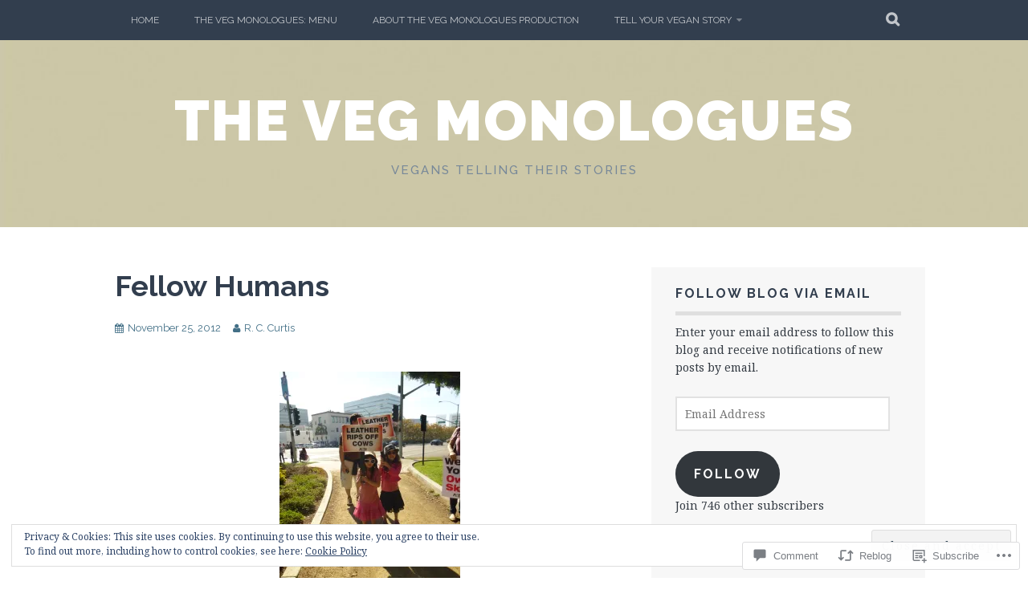

--- FILE ---
content_type: text/html; charset=UTF-8
request_url: https://vegmonologues.com/2012/11/25/fellow-humans/
body_size: 36285
content:
<!DOCTYPE html>
<html lang="en">
<head>
<meta charset="UTF-8">
<meta name="viewport" content="width=device-width, initial-scale=1">
<link rel="profile" href="http://gmpg.org/xfn/11">
<link rel="pingback" href="https://vegmonologues.com/xmlrpc.php">
<title>Fellow Humans &#8211; The Veg Monologues</title>
<meta name='robots' content='max-image-preview:large' />

<!-- Async WordPress.com Remote Login -->
<script id="wpcom_remote_login_js">
var wpcom_remote_login_extra_auth = '';
function wpcom_remote_login_remove_dom_node_id( element_id ) {
	var dom_node = document.getElementById( element_id );
	if ( dom_node ) { dom_node.parentNode.removeChild( dom_node ); }
}
function wpcom_remote_login_remove_dom_node_classes( class_name ) {
	var dom_nodes = document.querySelectorAll( '.' + class_name );
	for ( var i = 0; i < dom_nodes.length; i++ ) {
		dom_nodes[ i ].parentNode.removeChild( dom_nodes[ i ] );
	}
}
function wpcom_remote_login_final_cleanup() {
	wpcom_remote_login_remove_dom_node_classes( "wpcom_remote_login_msg" );
	wpcom_remote_login_remove_dom_node_id( "wpcom_remote_login_key" );
	wpcom_remote_login_remove_dom_node_id( "wpcom_remote_login_validate" );
	wpcom_remote_login_remove_dom_node_id( "wpcom_remote_login_js" );
	wpcom_remote_login_remove_dom_node_id( "wpcom_request_access_iframe" );
	wpcom_remote_login_remove_dom_node_id( "wpcom_request_access_styles" );
}

// Watch for messages back from the remote login
window.addEventListener( "message", function( e ) {
	if ( e.origin === "https://r-login.wordpress.com" ) {
		var data = {};
		try {
			data = JSON.parse( e.data );
		} catch( e ) {
			wpcom_remote_login_final_cleanup();
			return;
		}

		if ( data.msg === 'LOGIN' ) {
			// Clean up the login check iframe
			wpcom_remote_login_remove_dom_node_id( "wpcom_remote_login_key" );

			var id_regex = new RegExp( /^[0-9]+$/ );
			var token_regex = new RegExp( /^.*|.*|.*$/ );
			if (
				token_regex.test( data.token )
				&& id_regex.test( data.wpcomid )
			) {
				// We have everything we need to ask for a login
				var script = document.createElement( "script" );
				script.setAttribute( "id", "wpcom_remote_login_validate" );
				script.src = '/remote-login.php?wpcom_remote_login=validate'
					+ '&wpcomid=' + data.wpcomid
					+ '&token=' + encodeURIComponent( data.token )
					+ '&host=' + window.location.protocol
					+ '//' + window.location.hostname
					+ '&postid=880'
					+ '&is_singular=1';
				document.body.appendChild( script );
			}

			return;
		}

		// Safari ITP, not logged in, so redirect
		if ( data.msg === 'LOGIN-REDIRECT' ) {
			window.location = 'https://wordpress.com/log-in?redirect_to=' + window.location.href;
			return;
		}

		// Safari ITP, storage access failed, remove the request
		if ( data.msg === 'LOGIN-REMOVE' ) {
			var css_zap = 'html { -webkit-transition: margin-top 1s; transition: margin-top 1s; } /* 9001 */ html { margin-top: 0 !important; } * html body { margin-top: 0 !important; } @media screen and ( max-width: 782px ) { html { margin-top: 0 !important; } * html body { margin-top: 0 !important; } }';
			var style_zap = document.createElement( 'style' );
			style_zap.type = 'text/css';
			style_zap.appendChild( document.createTextNode( css_zap ) );
			document.body.appendChild( style_zap );

			var e = document.getElementById( 'wpcom_request_access_iframe' );
			e.parentNode.removeChild( e );

			document.cookie = 'wordpress_com_login_access=denied; path=/; max-age=31536000';

			return;
		}

		// Safari ITP
		if ( data.msg === 'REQUEST_ACCESS' ) {
			console.log( 'request access: safari' );

			// Check ITP iframe enable/disable knob
			if ( wpcom_remote_login_extra_auth !== 'safari_itp_iframe' ) {
				return;
			}

			// If we are in a "private window" there is no ITP.
			var private_window = false;
			try {
				var opendb = window.openDatabase( null, null, null, null );
			} catch( e ) {
				private_window = true;
			}

			if ( private_window ) {
				console.log( 'private window' );
				return;
			}

			var iframe = document.createElement( 'iframe' );
			iframe.id = 'wpcom_request_access_iframe';
			iframe.setAttribute( 'scrolling', 'no' );
			iframe.setAttribute( 'sandbox', 'allow-storage-access-by-user-activation allow-scripts allow-same-origin allow-top-navigation-by-user-activation' );
			iframe.src = 'https://r-login.wordpress.com/remote-login.php?wpcom_remote_login=request_access&origin=' + encodeURIComponent( data.origin ) + '&wpcomid=' + encodeURIComponent( data.wpcomid );

			var css = 'html { -webkit-transition: margin-top 1s; transition: margin-top 1s; } /* 9001 */ html { margin-top: 46px !important; } * html body { margin-top: 46px !important; } @media screen and ( max-width: 660px ) { html { margin-top: 71px !important; } * html body { margin-top: 71px !important; } #wpcom_request_access_iframe { display: block; height: 71px !important; } } #wpcom_request_access_iframe { border: 0px; height: 46px; position: fixed; top: 0; left: 0; width: 100%; min-width: 100%; z-index: 99999; background: #23282d; } ';

			var style = document.createElement( 'style' );
			style.type = 'text/css';
			style.id = 'wpcom_request_access_styles';
			style.appendChild( document.createTextNode( css ) );
			document.body.appendChild( style );

			document.body.appendChild( iframe );
		}

		if ( data.msg === 'DONE' ) {
			wpcom_remote_login_final_cleanup();
		}
	}
}, false );

// Inject the remote login iframe after the page has had a chance to load
// more critical resources
window.addEventListener( "DOMContentLoaded", function( e ) {
	var iframe = document.createElement( "iframe" );
	iframe.style.display = "none";
	iframe.setAttribute( "scrolling", "no" );
	iframe.setAttribute( "id", "wpcom_remote_login_key" );
	iframe.src = "https://r-login.wordpress.com/remote-login.php"
		+ "?wpcom_remote_login=key"
		+ "&origin=aHR0cHM6Ly92ZWdtb25vbG9ndWVzLmNvbQ%3D%3D"
		+ "&wpcomid=27082123"
		+ "&time=" + Math.floor( Date.now() / 1000 );
	document.body.appendChild( iframe );
}, false );
</script>
<link rel='dns-prefetch' href='//s0.wp.com' />
<link rel='dns-prefetch' href='//widgets.wp.com' />
<link rel='dns-prefetch' href='//fonts-api.wp.com' />
<link rel="alternate" type="application/rss+xml" title="The Veg Monologues &raquo; Feed" href="https://vegmonologues.com/feed/" />
<link rel="alternate" type="application/rss+xml" title="The Veg Monologues &raquo; Comments Feed" href="https://vegmonologues.com/comments/feed/" />
<link rel="alternate" type="application/rss+xml" title="The Veg Monologues &raquo; Fellow Humans Comments Feed" href="https://vegmonologues.com/2012/11/25/fellow-humans/feed/" />
	<script type="text/javascript">
		/* <![CDATA[ */
		function addLoadEvent(func) {
			var oldonload = window.onload;
			if (typeof window.onload != 'function') {
				window.onload = func;
			} else {
				window.onload = function () {
					oldonload();
					func();
				}
			}
		}
		/* ]]> */
	</script>
	<link crossorigin='anonymous' rel='stylesheet' id='all-css-0-1' href='/_static/??-eJx9zN0KwjAMhuEbsgZ/5vBAvJbShtE1bYNJKLt7NxEEEQ9fku+Bzi60qlgVijkmm1IV6ClOqAJo67XlhI58B8XC5BUFRBfCfRDZwW9gRmUf8rtBrEJp0WjdPnAzouMm+lX/REoZP+6rtvd7uR3G4XQcr5fzMD8BGYBNRA==&cssminify=yes' type='text/css' media='all' />
<style id='wp-emoji-styles-inline-css'>

	img.wp-smiley, img.emoji {
		display: inline !important;
		border: none !important;
		box-shadow: none !important;
		height: 1em !important;
		width: 1em !important;
		margin: 0 0.07em !important;
		vertical-align: -0.1em !important;
		background: none !important;
		padding: 0 !important;
	}
/*# sourceURL=wp-emoji-styles-inline-css */
</style>
<link crossorigin='anonymous' rel='stylesheet' id='all-css-2-1' href='/wp-content/plugins/gutenberg-core/v22.2.0/build/styles/block-library/style.css?m=1764855221i&cssminify=yes' type='text/css' media='all' />
<style id='wp-block-library-inline-css'>
.has-text-align-justify {
	text-align:justify;
}
.has-text-align-justify{text-align:justify;}

/*# sourceURL=wp-block-library-inline-css */
</style><style id='global-styles-inline-css'>
:root{--wp--preset--aspect-ratio--square: 1;--wp--preset--aspect-ratio--4-3: 4/3;--wp--preset--aspect-ratio--3-4: 3/4;--wp--preset--aspect-ratio--3-2: 3/2;--wp--preset--aspect-ratio--2-3: 2/3;--wp--preset--aspect-ratio--16-9: 16/9;--wp--preset--aspect-ratio--9-16: 9/16;--wp--preset--color--black: #000000;--wp--preset--color--cyan-bluish-gray: #abb8c3;--wp--preset--color--white: #ffffff;--wp--preset--color--pale-pink: #f78da7;--wp--preset--color--vivid-red: #cf2e2e;--wp--preset--color--luminous-vivid-orange: #ff6900;--wp--preset--color--luminous-vivid-amber: #fcb900;--wp--preset--color--light-green-cyan: #7bdcb5;--wp--preset--color--vivid-green-cyan: #00d084;--wp--preset--color--pale-cyan-blue: #8ed1fc;--wp--preset--color--vivid-cyan-blue: #0693e3;--wp--preset--color--vivid-purple: #9b51e0;--wp--preset--gradient--vivid-cyan-blue-to-vivid-purple: linear-gradient(135deg,rgb(6,147,227) 0%,rgb(155,81,224) 100%);--wp--preset--gradient--light-green-cyan-to-vivid-green-cyan: linear-gradient(135deg,rgb(122,220,180) 0%,rgb(0,208,130) 100%);--wp--preset--gradient--luminous-vivid-amber-to-luminous-vivid-orange: linear-gradient(135deg,rgb(252,185,0) 0%,rgb(255,105,0) 100%);--wp--preset--gradient--luminous-vivid-orange-to-vivid-red: linear-gradient(135deg,rgb(255,105,0) 0%,rgb(207,46,46) 100%);--wp--preset--gradient--very-light-gray-to-cyan-bluish-gray: linear-gradient(135deg,rgb(238,238,238) 0%,rgb(169,184,195) 100%);--wp--preset--gradient--cool-to-warm-spectrum: linear-gradient(135deg,rgb(74,234,220) 0%,rgb(151,120,209) 20%,rgb(207,42,186) 40%,rgb(238,44,130) 60%,rgb(251,105,98) 80%,rgb(254,248,76) 100%);--wp--preset--gradient--blush-light-purple: linear-gradient(135deg,rgb(255,206,236) 0%,rgb(152,150,240) 100%);--wp--preset--gradient--blush-bordeaux: linear-gradient(135deg,rgb(254,205,165) 0%,rgb(254,45,45) 50%,rgb(107,0,62) 100%);--wp--preset--gradient--luminous-dusk: linear-gradient(135deg,rgb(255,203,112) 0%,rgb(199,81,192) 50%,rgb(65,88,208) 100%);--wp--preset--gradient--pale-ocean: linear-gradient(135deg,rgb(255,245,203) 0%,rgb(182,227,212) 50%,rgb(51,167,181) 100%);--wp--preset--gradient--electric-grass: linear-gradient(135deg,rgb(202,248,128) 0%,rgb(113,206,126) 100%);--wp--preset--gradient--midnight: linear-gradient(135deg,rgb(2,3,129) 0%,rgb(40,116,252) 100%);--wp--preset--font-size--small: 13px;--wp--preset--font-size--medium: 20px;--wp--preset--font-size--large: 36px;--wp--preset--font-size--x-large: 42px;--wp--preset--font-family--albert-sans: 'Albert Sans', sans-serif;--wp--preset--font-family--alegreya: Alegreya, serif;--wp--preset--font-family--arvo: Arvo, serif;--wp--preset--font-family--bodoni-moda: 'Bodoni Moda', serif;--wp--preset--font-family--bricolage-grotesque: 'Bricolage Grotesque', sans-serif;--wp--preset--font-family--cabin: Cabin, sans-serif;--wp--preset--font-family--chivo: Chivo, sans-serif;--wp--preset--font-family--commissioner: Commissioner, sans-serif;--wp--preset--font-family--cormorant: Cormorant, serif;--wp--preset--font-family--courier-prime: 'Courier Prime', monospace;--wp--preset--font-family--crimson-pro: 'Crimson Pro', serif;--wp--preset--font-family--dm-mono: 'DM Mono', monospace;--wp--preset--font-family--dm-sans: 'DM Sans', sans-serif;--wp--preset--font-family--dm-serif-display: 'DM Serif Display', serif;--wp--preset--font-family--domine: Domine, serif;--wp--preset--font-family--eb-garamond: 'EB Garamond', serif;--wp--preset--font-family--epilogue: Epilogue, sans-serif;--wp--preset--font-family--fahkwang: Fahkwang, sans-serif;--wp--preset--font-family--figtree: Figtree, sans-serif;--wp--preset--font-family--fira-sans: 'Fira Sans', sans-serif;--wp--preset--font-family--fjalla-one: 'Fjalla One', sans-serif;--wp--preset--font-family--fraunces: Fraunces, serif;--wp--preset--font-family--gabarito: Gabarito, system-ui;--wp--preset--font-family--ibm-plex-mono: 'IBM Plex Mono', monospace;--wp--preset--font-family--ibm-plex-sans: 'IBM Plex Sans', sans-serif;--wp--preset--font-family--ibarra-real-nova: 'Ibarra Real Nova', serif;--wp--preset--font-family--instrument-serif: 'Instrument Serif', serif;--wp--preset--font-family--inter: Inter, sans-serif;--wp--preset--font-family--josefin-sans: 'Josefin Sans', sans-serif;--wp--preset--font-family--jost: Jost, sans-serif;--wp--preset--font-family--libre-baskerville: 'Libre Baskerville', serif;--wp--preset--font-family--libre-franklin: 'Libre Franklin', sans-serif;--wp--preset--font-family--literata: Literata, serif;--wp--preset--font-family--lora: Lora, serif;--wp--preset--font-family--merriweather: Merriweather, serif;--wp--preset--font-family--montserrat: Montserrat, sans-serif;--wp--preset--font-family--newsreader: Newsreader, serif;--wp--preset--font-family--noto-sans-mono: 'Noto Sans Mono', sans-serif;--wp--preset--font-family--nunito: Nunito, sans-serif;--wp--preset--font-family--open-sans: 'Open Sans', sans-serif;--wp--preset--font-family--overpass: Overpass, sans-serif;--wp--preset--font-family--pt-serif: 'PT Serif', serif;--wp--preset--font-family--petrona: Petrona, serif;--wp--preset--font-family--piazzolla: Piazzolla, serif;--wp--preset--font-family--playfair-display: 'Playfair Display', serif;--wp--preset--font-family--plus-jakarta-sans: 'Plus Jakarta Sans', sans-serif;--wp--preset--font-family--poppins: Poppins, sans-serif;--wp--preset--font-family--raleway: Raleway, sans-serif;--wp--preset--font-family--roboto: Roboto, sans-serif;--wp--preset--font-family--roboto-slab: 'Roboto Slab', serif;--wp--preset--font-family--rubik: Rubik, sans-serif;--wp--preset--font-family--rufina: Rufina, serif;--wp--preset--font-family--sora: Sora, sans-serif;--wp--preset--font-family--source-sans-3: 'Source Sans 3', sans-serif;--wp--preset--font-family--source-serif-4: 'Source Serif 4', serif;--wp--preset--font-family--space-mono: 'Space Mono', monospace;--wp--preset--font-family--syne: Syne, sans-serif;--wp--preset--font-family--texturina: Texturina, serif;--wp--preset--font-family--urbanist: Urbanist, sans-serif;--wp--preset--font-family--work-sans: 'Work Sans', sans-serif;--wp--preset--spacing--20: 0.44rem;--wp--preset--spacing--30: 0.67rem;--wp--preset--spacing--40: 1rem;--wp--preset--spacing--50: 1.5rem;--wp--preset--spacing--60: 2.25rem;--wp--preset--spacing--70: 3.38rem;--wp--preset--spacing--80: 5.06rem;--wp--preset--shadow--natural: 6px 6px 9px rgba(0, 0, 0, 0.2);--wp--preset--shadow--deep: 12px 12px 50px rgba(0, 0, 0, 0.4);--wp--preset--shadow--sharp: 6px 6px 0px rgba(0, 0, 0, 0.2);--wp--preset--shadow--outlined: 6px 6px 0px -3px rgb(255, 255, 255), 6px 6px rgb(0, 0, 0);--wp--preset--shadow--crisp: 6px 6px 0px rgb(0, 0, 0);}:where(.is-layout-flex){gap: 0.5em;}:where(.is-layout-grid){gap: 0.5em;}body .is-layout-flex{display: flex;}.is-layout-flex{flex-wrap: wrap;align-items: center;}.is-layout-flex > :is(*, div){margin: 0;}body .is-layout-grid{display: grid;}.is-layout-grid > :is(*, div){margin: 0;}:where(.wp-block-columns.is-layout-flex){gap: 2em;}:where(.wp-block-columns.is-layout-grid){gap: 2em;}:where(.wp-block-post-template.is-layout-flex){gap: 1.25em;}:where(.wp-block-post-template.is-layout-grid){gap: 1.25em;}.has-black-color{color: var(--wp--preset--color--black) !important;}.has-cyan-bluish-gray-color{color: var(--wp--preset--color--cyan-bluish-gray) !important;}.has-white-color{color: var(--wp--preset--color--white) !important;}.has-pale-pink-color{color: var(--wp--preset--color--pale-pink) !important;}.has-vivid-red-color{color: var(--wp--preset--color--vivid-red) !important;}.has-luminous-vivid-orange-color{color: var(--wp--preset--color--luminous-vivid-orange) !important;}.has-luminous-vivid-amber-color{color: var(--wp--preset--color--luminous-vivid-amber) !important;}.has-light-green-cyan-color{color: var(--wp--preset--color--light-green-cyan) !important;}.has-vivid-green-cyan-color{color: var(--wp--preset--color--vivid-green-cyan) !important;}.has-pale-cyan-blue-color{color: var(--wp--preset--color--pale-cyan-blue) !important;}.has-vivid-cyan-blue-color{color: var(--wp--preset--color--vivid-cyan-blue) !important;}.has-vivid-purple-color{color: var(--wp--preset--color--vivid-purple) !important;}.has-black-background-color{background-color: var(--wp--preset--color--black) !important;}.has-cyan-bluish-gray-background-color{background-color: var(--wp--preset--color--cyan-bluish-gray) !important;}.has-white-background-color{background-color: var(--wp--preset--color--white) !important;}.has-pale-pink-background-color{background-color: var(--wp--preset--color--pale-pink) !important;}.has-vivid-red-background-color{background-color: var(--wp--preset--color--vivid-red) !important;}.has-luminous-vivid-orange-background-color{background-color: var(--wp--preset--color--luminous-vivid-orange) !important;}.has-luminous-vivid-amber-background-color{background-color: var(--wp--preset--color--luminous-vivid-amber) !important;}.has-light-green-cyan-background-color{background-color: var(--wp--preset--color--light-green-cyan) !important;}.has-vivid-green-cyan-background-color{background-color: var(--wp--preset--color--vivid-green-cyan) !important;}.has-pale-cyan-blue-background-color{background-color: var(--wp--preset--color--pale-cyan-blue) !important;}.has-vivid-cyan-blue-background-color{background-color: var(--wp--preset--color--vivid-cyan-blue) !important;}.has-vivid-purple-background-color{background-color: var(--wp--preset--color--vivid-purple) !important;}.has-black-border-color{border-color: var(--wp--preset--color--black) !important;}.has-cyan-bluish-gray-border-color{border-color: var(--wp--preset--color--cyan-bluish-gray) !important;}.has-white-border-color{border-color: var(--wp--preset--color--white) !important;}.has-pale-pink-border-color{border-color: var(--wp--preset--color--pale-pink) !important;}.has-vivid-red-border-color{border-color: var(--wp--preset--color--vivid-red) !important;}.has-luminous-vivid-orange-border-color{border-color: var(--wp--preset--color--luminous-vivid-orange) !important;}.has-luminous-vivid-amber-border-color{border-color: var(--wp--preset--color--luminous-vivid-amber) !important;}.has-light-green-cyan-border-color{border-color: var(--wp--preset--color--light-green-cyan) !important;}.has-vivid-green-cyan-border-color{border-color: var(--wp--preset--color--vivid-green-cyan) !important;}.has-pale-cyan-blue-border-color{border-color: var(--wp--preset--color--pale-cyan-blue) !important;}.has-vivid-cyan-blue-border-color{border-color: var(--wp--preset--color--vivid-cyan-blue) !important;}.has-vivid-purple-border-color{border-color: var(--wp--preset--color--vivid-purple) !important;}.has-vivid-cyan-blue-to-vivid-purple-gradient-background{background: var(--wp--preset--gradient--vivid-cyan-blue-to-vivid-purple) !important;}.has-light-green-cyan-to-vivid-green-cyan-gradient-background{background: var(--wp--preset--gradient--light-green-cyan-to-vivid-green-cyan) !important;}.has-luminous-vivid-amber-to-luminous-vivid-orange-gradient-background{background: var(--wp--preset--gradient--luminous-vivid-amber-to-luminous-vivid-orange) !important;}.has-luminous-vivid-orange-to-vivid-red-gradient-background{background: var(--wp--preset--gradient--luminous-vivid-orange-to-vivid-red) !important;}.has-very-light-gray-to-cyan-bluish-gray-gradient-background{background: var(--wp--preset--gradient--very-light-gray-to-cyan-bluish-gray) !important;}.has-cool-to-warm-spectrum-gradient-background{background: var(--wp--preset--gradient--cool-to-warm-spectrum) !important;}.has-blush-light-purple-gradient-background{background: var(--wp--preset--gradient--blush-light-purple) !important;}.has-blush-bordeaux-gradient-background{background: var(--wp--preset--gradient--blush-bordeaux) !important;}.has-luminous-dusk-gradient-background{background: var(--wp--preset--gradient--luminous-dusk) !important;}.has-pale-ocean-gradient-background{background: var(--wp--preset--gradient--pale-ocean) !important;}.has-electric-grass-gradient-background{background: var(--wp--preset--gradient--electric-grass) !important;}.has-midnight-gradient-background{background: var(--wp--preset--gradient--midnight) !important;}.has-small-font-size{font-size: var(--wp--preset--font-size--small) !important;}.has-medium-font-size{font-size: var(--wp--preset--font-size--medium) !important;}.has-large-font-size{font-size: var(--wp--preset--font-size--large) !important;}.has-x-large-font-size{font-size: var(--wp--preset--font-size--x-large) !important;}.has-albert-sans-font-family{font-family: var(--wp--preset--font-family--albert-sans) !important;}.has-alegreya-font-family{font-family: var(--wp--preset--font-family--alegreya) !important;}.has-arvo-font-family{font-family: var(--wp--preset--font-family--arvo) !important;}.has-bodoni-moda-font-family{font-family: var(--wp--preset--font-family--bodoni-moda) !important;}.has-bricolage-grotesque-font-family{font-family: var(--wp--preset--font-family--bricolage-grotesque) !important;}.has-cabin-font-family{font-family: var(--wp--preset--font-family--cabin) !important;}.has-chivo-font-family{font-family: var(--wp--preset--font-family--chivo) !important;}.has-commissioner-font-family{font-family: var(--wp--preset--font-family--commissioner) !important;}.has-cormorant-font-family{font-family: var(--wp--preset--font-family--cormorant) !important;}.has-courier-prime-font-family{font-family: var(--wp--preset--font-family--courier-prime) !important;}.has-crimson-pro-font-family{font-family: var(--wp--preset--font-family--crimson-pro) !important;}.has-dm-mono-font-family{font-family: var(--wp--preset--font-family--dm-mono) !important;}.has-dm-sans-font-family{font-family: var(--wp--preset--font-family--dm-sans) !important;}.has-dm-serif-display-font-family{font-family: var(--wp--preset--font-family--dm-serif-display) !important;}.has-domine-font-family{font-family: var(--wp--preset--font-family--domine) !important;}.has-eb-garamond-font-family{font-family: var(--wp--preset--font-family--eb-garamond) !important;}.has-epilogue-font-family{font-family: var(--wp--preset--font-family--epilogue) !important;}.has-fahkwang-font-family{font-family: var(--wp--preset--font-family--fahkwang) !important;}.has-figtree-font-family{font-family: var(--wp--preset--font-family--figtree) !important;}.has-fira-sans-font-family{font-family: var(--wp--preset--font-family--fira-sans) !important;}.has-fjalla-one-font-family{font-family: var(--wp--preset--font-family--fjalla-one) !important;}.has-fraunces-font-family{font-family: var(--wp--preset--font-family--fraunces) !important;}.has-gabarito-font-family{font-family: var(--wp--preset--font-family--gabarito) !important;}.has-ibm-plex-mono-font-family{font-family: var(--wp--preset--font-family--ibm-plex-mono) !important;}.has-ibm-plex-sans-font-family{font-family: var(--wp--preset--font-family--ibm-plex-sans) !important;}.has-ibarra-real-nova-font-family{font-family: var(--wp--preset--font-family--ibarra-real-nova) !important;}.has-instrument-serif-font-family{font-family: var(--wp--preset--font-family--instrument-serif) !important;}.has-inter-font-family{font-family: var(--wp--preset--font-family--inter) !important;}.has-josefin-sans-font-family{font-family: var(--wp--preset--font-family--josefin-sans) !important;}.has-jost-font-family{font-family: var(--wp--preset--font-family--jost) !important;}.has-libre-baskerville-font-family{font-family: var(--wp--preset--font-family--libre-baskerville) !important;}.has-libre-franklin-font-family{font-family: var(--wp--preset--font-family--libre-franklin) !important;}.has-literata-font-family{font-family: var(--wp--preset--font-family--literata) !important;}.has-lora-font-family{font-family: var(--wp--preset--font-family--lora) !important;}.has-merriweather-font-family{font-family: var(--wp--preset--font-family--merriweather) !important;}.has-montserrat-font-family{font-family: var(--wp--preset--font-family--montserrat) !important;}.has-newsreader-font-family{font-family: var(--wp--preset--font-family--newsreader) !important;}.has-noto-sans-mono-font-family{font-family: var(--wp--preset--font-family--noto-sans-mono) !important;}.has-nunito-font-family{font-family: var(--wp--preset--font-family--nunito) !important;}.has-open-sans-font-family{font-family: var(--wp--preset--font-family--open-sans) !important;}.has-overpass-font-family{font-family: var(--wp--preset--font-family--overpass) !important;}.has-pt-serif-font-family{font-family: var(--wp--preset--font-family--pt-serif) !important;}.has-petrona-font-family{font-family: var(--wp--preset--font-family--petrona) !important;}.has-piazzolla-font-family{font-family: var(--wp--preset--font-family--piazzolla) !important;}.has-playfair-display-font-family{font-family: var(--wp--preset--font-family--playfair-display) !important;}.has-plus-jakarta-sans-font-family{font-family: var(--wp--preset--font-family--plus-jakarta-sans) !important;}.has-poppins-font-family{font-family: var(--wp--preset--font-family--poppins) !important;}.has-raleway-font-family{font-family: var(--wp--preset--font-family--raleway) !important;}.has-roboto-font-family{font-family: var(--wp--preset--font-family--roboto) !important;}.has-roboto-slab-font-family{font-family: var(--wp--preset--font-family--roboto-slab) !important;}.has-rubik-font-family{font-family: var(--wp--preset--font-family--rubik) !important;}.has-rufina-font-family{font-family: var(--wp--preset--font-family--rufina) !important;}.has-sora-font-family{font-family: var(--wp--preset--font-family--sora) !important;}.has-source-sans-3-font-family{font-family: var(--wp--preset--font-family--source-sans-3) !important;}.has-source-serif-4-font-family{font-family: var(--wp--preset--font-family--source-serif-4) !important;}.has-space-mono-font-family{font-family: var(--wp--preset--font-family--space-mono) !important;}.has-syne-font-family{font-family: var(--wp--preset--font-family--syne) !important;}.has-texturina-font-family{font-family: var(--wp--preset--font-family--texturina) !important;}.has-urbanist-font-family{font-family: var(--wp--preset--font-family--urbanist) !important;}.has-work-sans-font-family{font-family: var(--wp--preset--font-family--work-sans) !important;}
/*# sourceURL=global-styles-inline-css */
</style>

<style id='classic-theme-styles-inline-css'>
/*! This file is auto-generated */
.wp-block-button__link{color:#fff;background-color:#32373c;border-radius:9999px;box-shadow:none;text-decoration:none;padding:calc(.667em + 2px) calc(1.333em + 2px);font-size:1.125em}.wp-block-file__button{background:#32373c;color:#fff;text-decoration:none}
/*# sourceURL=/wp-includes/css/classic-themes.min.css */
</style>
<link crossorigin='anonymous' rel='stylesheet' id='all-css-4-1' href='/_static/??-eJx9jksOwjAMRC9EcCsEFQvEUVA+FqTUSRQ77fVxVbEBxMaSZ+bZA0sxPifBJEDNlKndY2LwuaLqVKyAJghDtDghaWzvmXfwG1uKMsa5UpHZ6KTYyMhDQf7HjSjF+qdRaTuxGcAtvb3bjCnkCrZJJisS/RcFXD24FqcAM1ann1VcK/Pnvna50qUfTl3XH8+HYXwBNR1jhQ==&cssminify=yes' type='text/css' media='all' />
<link rel='stylesheet' id='verbum-gutenberg-css-css' href='https://widgets.wp.com/verbum-block-editor/block-editor.css?ver=1738686361' media='all' />
<link crossorigin='anonymous' rel='stylesheet' id='all-css-6-1' href='/wp-content/themes/pub/plane/css/font-awesome.css?m=1415286689i&cssminify=yes' type='text/css' media='all' />
<link rel='stylesheet' id='plane-fonts-css' href='https://fonts-api.wp.com/css?family=Raleway%3A400%2C500%2C700%2C900%7CNoto+Serif%3A400%2C700%2C400italic%2C700italic&#038;subset=latin%2Clatin-ext&#038;ver=6.9-RC2-61304' media='all' />
<link crossorigin='anonymous' rel='stylesheet' id='all-css-8-1' href='/_static/??/wp-content/themes/pub/plane/style.css,/wp-content/themes/pub/plane/inc/style-wpcom.css?m=1741693338j&cssminify=yes' type='text/css' media='all' />
<style id='plane-style-inline-css'>
.site-header { background-image: url(https://vegmonologues.com/wp-content/uploads/2014/12/cropped-background-color-pic.jpg); }
/*# sourceURL=plane-style-inline-css */
</style>
<style id='jetpack_facebook_likebox-inline-css'>
.widget_facebook_likebox {
	overflow: hidden;
}

/*# sourceURL=/wp-content/mu-plugins/jetpack-plugin/sun/modules/widgets/facebook-likebox/style.css */
</style>
<link crossorigin='anonymous' rel='stylesheet' id='all-css-10-1' href='/_static/??-eJzTLy/QTc7PK0nNK9HPLdUtyClNz8wr1i9KTcrJTwcy0/WTi5G5ekCujj52Temp+bo5+cmJJZn5eSgc3bScxMwikFb7XFtDE1NLExMLc0OTLACohS2q&cssminify=yes' type='text/css' media='all' />
<link crossorigin='anonymous' rel='stylesheet' id='print-css-11-1' href='/wp-content/mu-plugins/global-print/global-print.css?m=1465851035i&cssminify=yes' type='text/css' media='print' />
<style id='jetpack-global-styles-frontend-style-inline-css'>
:root { --font-headings: unset; --font-base: unset; --font-headings-default: -apple-system,BlinkMacSystemFont,"Segoe UI",Roboto,Oxygen-Sans,Ubuntu,Cantarell,"Helvetica Neue",sans-serif; --font-base-default: -apple-system,BlinkMacSystemFont,"Segoe UI",Roboto,Oxygen-Sans,Ubuntu,Cantarell,"Helvetica Neue",sans-serif;}
/*# sourceURL=jetpack-global-styles-frontend-style-inline-css */
</style>
<link crossorigin='anonymous' rel='stylesheet' id='all-css-14-1' href='/_static/??-eJyNjcsKAjEMRX/IGtQZBxfip0hMS9sxTYppGfx7H7gRN+7ugcs5sFRHKi1Ig9Jd5R6zGMyhVaTrh8G6QFHfORhYwlvw6P39PbPENZmt4G/ROQuBKWVkxxrVvuBH1lIoz2waILJekF+HUzlupnG3nQ77YZwfuRJIaQ==&cssminify=yes' type='text/css' media='all' />
<script type="text/javascript" id="jetpack_related-posts-js-extra">
/* <![CDATA[ */
var related_posts_js_options = {"post_heading":"h4"};
//# sourceURL=jetpack_related-posts-js-extra
/* ]]> */
</script>
<script type="text/javascript" id="wpcom-actionbar-placeholder-js-extra">
/* <![CDATA[ */
var actionbardata = {"siteID":"27082123","postID":"880","siteURL":"https://vegmonologues.com","xhrURL":"https://vegmonologues.com/wp-admin/admin-ajax.php","nonce":"a1fa0fa1af","isLoggedIn":"","statusMessage":"","subsEmailDefault":"instantly","proxyScriptUrl":"https://s0.wp.com/wp-content/js/wpcom-proxy-request.js?m=1513050504i&amp;ver=20211021","shortlink":"https://wp.me/p1PDir-ec","i18n":{"followedText":"New posts from this site will now appear in your \u003Ca href=\"https://wordpress.com/reader\"\u003EReader\u003C/a\u003E","foldBar":"Collapse this bar","unfoldBar":"Expand this bar","shortLinkCopied":"Shortlink copied to clipboard."}};
//# sourceURL=wpcom-actionbar-placeholder-js-extra
/* ]]> */
</script>
<script type="text/javascript" id="jetpack-mu-wpcom-settings-js-before">
/* <![CDATA[ */
var JETPACK_MU_WPCOM_SETTINGS = {"assetsUrl":"https://s0.wp.com/wp-content/mu-plugins/jetpack-mu-wpcom-plugin/sun/jetpack_vendor/automattic/jetpack-mu-wpcom/src/build/"};
//# sourceURL=jetpack-mu-wpcom-settings-js-before
/* ]]> */
</script>
<script crossorigin='anonymous' type='text/javascript'  src='/_static/??-eJx1j1EKwjAQRC/kdq1Q2h/xKFKTEBKTTcwm1t7eFKtU0K9hmOENg1MEESgryugLRFe0IUarchzFdfXIhfBsSOClGCcxKTdmJSEGzvztGm+osbzDDdfWjssQU3jM76zCXJGKl9DeikrzKlvA3xJ4o1Md/bV2cUF/fkwhyVEyCDcyv0DCR7wfFgEKBFrGVBEnf2z7rtu3bT8M9gk9l2bI'></script>
<script type="text/javascript" id="rlt-proxy-js-after">
/* <![CDATA[ */
	rltInitialize( {"token":null,"iframeOrigins":["https:\/\/widgets.wp.com"]} );
//# sourceURL=rlt-proxy-js-after
/* ]]> */
</script>
<link rel="EditURI" type="application/rsd+xml" title="RSD" href="https://vegmonologues.wordpress.com/xmlrpc.php?rsd" />
<meta name="generator" content="WordPress.com" />
<link rel="canonical" href="https://vegmonologues.com/2012/11/25/fellow-humans/" />
<link rel='shortlink' href='https://wp.me/p1PDir-ec' />
<link rel="alternate" type="application/json+oembed" href="https://public-api.wordpress.com/oembed/?format=json&amp;url=https%3A%2F%2Fvegmonologues.com%2F2012%2F11%2F25%2Ffellow-humans%2F&amp;for=wpcom-auto-discovery" /><link rel="alternate" type="application/xml+oembed" href="https://public-api.wordpress.com/oembed/?format=xml&amp;url=https%3A%2F%2Fvegmonologues.com%2F2012%2F11%2F25%2Ffellow-humans%2F&amp;for=wpcom-auto-discovery" />
<!-- Jetpack Open Graph Tags -->
<meta property="og:type" content="article" />
<meta property="og:title" content="Fellow Humans" />
<meta property="og:url" content="https://vegmonologues.com/2012/11/25/fellow-humans/" />
<meta property="og:description" content="A couple of days ago I was jarred by a remark made by an acquaintance &#8212; let&#8217;s call her Mary &#8211;a woman  whose work for the animals and for the planet I respect deeply. It was at the…" />
<meta property="article:published_time" content="2012-11-25T21:25:49+00:00" />
<meta property="article:modified_time" content="2012-11-27T05:42:05+00:00" />
<meta property="og:site_name" content="The Veg Monologues" />
<meta property="og:image" content="https://vegmonologues.com/wp-content/uploads/2012/11/p1000253.jpg?w=225" />
<meta property="og:image:width" content="225" />
<meta property="og:image:height" content="300" />
<meta property="og:image:alt" content="" />
<meta property="og:locale" content="en_US" />
<meta property="article:publisher" content="https://www.facebook.com/WordPresscom" />
<meta name="twitter:text:title" content="Fellow Humans" />
<meta name="twitter:image" content="https://vegmonologues.com/wp-content/uploads/2012/11/p1000253.jpg?w=144" />
<meta name="twitter:card" content="summary" />

<!-- End Jetpack Open Graph Tags -->
<link rel="shortcut icon" type="image/x-icon" href="https://secure.gravatar.com/blavatar/7b0a346da76e30fb3d682a918716d0a0978812c02ce6782c2070d17a8d92ec92?s=32" sizes="16x16" />
<link rel="icon" type="image/x-icon" href="https://secure.gravatar.com/blavatar/7b0a346da76e30fb3d682a918716d0a0978812c02ce6782c2070d17a8d92ec92?s=32" sizes="16x16" />
<link rel="apple-touch-icon" href="https://secure.gravatar.com/blavatar/7b0a346da76e30fb3d682a918716d0a0978812c02ce6782c2070d17a8d92ec92?s=114" />
<link rel='openid.server' href='https://vegmonologues.com/?openidserver=1' />
<link rel='openid.delegate' href='https://vegmonologues.com/' />
<link rel="search" type="application/opensearchdescription+xml" href="https://vegmonologues.com/osd.xml" title="The Veg Monologues" />
<link rel="search" type="application/opensearchdescription+xml" href="https://s1.wp.com/opensearch.xml" title="WordPress.com" />
		<style type="text/css">
			.recentcomments a {
				display: inline !important;
				padding: 0 !important;
				margin: 0 !important;
			}

			table.recentcommentsavatartop img.avatar, table.recentcommentsavatarend img.avatar {
				border: 0px;
				margin: 0;
			}

			table.recentcommentsavatartop a, table.recentcommentsavatarend a {
				border: 0px !important;
				background-color: transparent !important;
			}

			td.recentcommentsavatarend, td.recentcommentsavatartop {
				padding: 0px 0px 1px 0px;
				margin: 0px;
			}

			td.recentcommentstextend {
				border: none !important;
				padding: 0px 0px 2px 10px;
			}

			.rtl td.recentcommentstextend {
				padding: 0px 10px 2px 0px;
			}

			td.recentcommentstexttop {
				border: none;
				padding: 0px 0px 0px 10px;
			}

			.rtl td.recentcommentstexttop {
				padding: 0px 10px 0px 0px;
			}
		</style>
		<meta name="description" content="A couple of days ago I was jarred by a remark made by an acquaintance -- let&#039;s call her Mary --a woman  whose work for the animals and for the planet I respect deeply. It was at the end of the annual Fur Free Friday protest in Beverly Hills.  A group of us had planned&hellip;" />
		<script type="text/javascript">

			window.doNotSellCallback = function() {

				var linkElements = [
					'a[href="https://wordpress.com/?ref=footer_blog"]',
					'a[href="https://wordpress.com/?ref=footer_website"]',
					'a[href="https://wordpress.com/?ref=vertical_footer"]',
					'a[href^="https://wordpress.com/?ref=footer_segment_"]',
				].join(',');

				var dnsLink = document.createElement( 'a' );
				dnsLink.href = 'https://wordpress.com/advertising-program-optout/';
				dnsLink.classList.add( 'do-not-sell-link' );
				dnsLink.rel = 'nofollow';
				dnsLink.style.marginLeft = '0.5em';
				dnsLink.textContent = 'Do Not Sell or Share My Personal Information';

				var creditLinks = document.querySelectorAll( linkElements );

				if ( 0 === creditLinks.length ) {
					return false;
				}

				Array.prototype.forEach.call( creditLinks, function( el ) {
					el.insertAdjacentElement( 'afterend', dnsLink );
				});

				return true;
			};

		</script>
		<script type="text/javascript">
	window.google_analytics_uacct = "UA-52447-2";
</script>

<script type="text/javascript">
	var _gaq = _gaq || [];
	_gaq.push(['_setAccount', 'UA-52447-2']);
	_gaq.push(['_gat._anonymizeIp']);
	_gaq.push(['_setDomainName', 'none']);
	_gaq.push(['_setAllowLinker', true]);
	_gaq.push(['_initData']);
	_gaq.push(['_trackPageview']);

	(function() {
		var ga = document.createElement('script'); ga.type = 'text/javascript'; ga.async = true;
		ga.src = ('https:' == document.location.protocol ? 'https://ssl' : 'http://www') + '.google-analytics.com/ga.js';
		(document.getElementsByTagName('head')[0] || document.getElementsByTagName('body')[0]).appendChild(ga);
	})();
</script>
<link crossorigin='anonymous' rel='stylesheet' id='all-css-0-3' href='/_static/??-eJyVjssKwkAMRX/INowP1IX4KdKmg6SdScJkQn+/FR/gTpfncjhcmLVB4Rq5QvZGk9+JDcZYtcPpxWDOcCNG6JPgZGAzaSwtmm3g50CWwVM0wK6IW0wf5z382XseckrDir1hIa0kq/tFbSZ+hK/5Eo6H3fkU9mE7Lr2lXSA=&cssminify=yes' type='text/css' media='all' />
</head>

<body class="wp-singular post-template-default single single-post postid-880 single-format-standard wp-theme-pubplane customizer-styles-applied jetpack-reblog-enabled">
	<a class="skip-link screen-reader-text" href="#content">Skip to content</a>

	<div class="site-top">
		<div class="content-wrapper">
			<nav id="site-navigation" class="main-navigation" role="navigation">
				<button class="menu-toggle" aria-controls="menu" aria-expanded="false"><span class="screen-reader-text">Primary Menu</span></button>
				<div class="nav-menu"><ul id="menu-veg-monologues-menu" class="menu"><li id="menu-item-1361" class="menu-item menu-item-type-custom menu-item-object-custom menu-item-home menu-item-1361"><a href="https://vegmonologues.com/">Home</a></li>
<li id="menu-item-1362" class="menu-item menu-item-type-post_type menu-item-object-page menu-item-1362"><a href="https://vegmonologues.com/the-veg-monologues-index/">The Veg Monologues: MENU</a></li>
<li id="menu-item-1363" class="menu-item menu-item-type-post_type menu-item-object-page menu-item-1363"><a href="https://vegmonologues.com/about/">About The Veg Monologues Production</a></li>
<li id="menu-item-1364" class="menu-item menu-item-type-post_type menu-item-object-page menu-item-has-children menu-item-1364"><a href="https://vegmonologues.com/tell-your-vegan-story/">Tell Your Vegan Story</a>
<ul class="sub-menu">
	<li id="menu-item-1365" class="menu-item menu-item-type-post_type menu-item-object-page menu-item-1365"><a href="https://vegmonologues.com/tell-your-vegan-story/my-vegan-story-index/">My Vegan Story Index</a></li>
</ul>
</li>
</ul></div>			</nav><!-- #site-navigation -->

			<div class="site-search">
				<button class="search-toggle"><span class="screen-reader-text">Search</span></button>
				<div class="search-expand">
					<div class="search-expand-inner">
						<form role="search" method="get" class="search-form" action="https://vegmonologues.com/">
				<label>
					<span class="screen-reader-text">Search for:</span>
					<input type="search" class="search-field" placeholder="Search &hellip;" value="" name="s" />
				</label>
				<input type="submit" class="search-submit" value="Search" />
			</form>					</div>
				</div>
			</div><!-- .site-search -->
    	</div>
	</div><!-- .site-top -->

	<header class="site-header" role="banner">
			<div class="site-branding">
				<a href="https://vegmonologues.com/" class="site-logo-link" rel="home" itemprop="url"></a>				<h1 class="site-title"><a href="https://vegmonologues.com/" rel="home">The Veg Monologues</a></h1>
				<h2 class="site-description">Vegans telling their stories</h2>
			</div><!-- .site-branding -->
	</header><!-- .site-header -->

	<div id="content" class="site-content">
	<div id="primary" class="content-area">
		<main id="main" class="site-main" role="main">

		
			
<article id="post-880" class="post-880 post type-post status-publish format-standard hentry category-vegan-advocacy tag-animal-activism tag-animal-advocacy tag-animal-liberation tag-public-perception-of-animal-activists tag-public-perception-of-animal-rights-advocates tag-public-perception-of-vegans tag-tom-regan tag-vegan-advocacy tag-veganism">
	<header class="entry-header">

		<h2 class="entry-title"><a href="https://vegmonologues.com/2012/11/25/fellow-humans/" rel="bookmark">Fellow Humans</a></h2>
					<div class="entry-meta">
				<span class="posted-on"><a href="https://vegmonologues.com/2012/11/25/fellow-humans/" rel="bookmark"><time class="entry-date published" datetime="2012-11-25T13:25:49-08:00">November 25, 2012</time><time class="updated" datetime="2012-11-26T21:42:05-08:00">November 26, 2012</time></a></span><span class="byline"><span class="author vcard"><a class="url fn n" href="https://vegmonologues.com/author/vegmonologues/">R. C. Curtis</a></span></span>			</div><!-- .entry-meta -->
		
	</header><!-- .entry-header -->

	
		<div class="entry-content">
			<p style="text-align:center;"><a href="https://vegmonologues.com/wp-content/uploads/2012/11/p1000253.jpg"><img data-attachment-id="921" data-permalink="https://vegmonologues.com/2012/11/25/fellow-humans/p1000253/" data-orig-file="https://vegmonologues.com/wp-content/uploads/2012/11/p1000253.jpg" data-orig-size="3240,4320" data-comments-opened="1" data-image-meta="{&quot;aperture&quot;:&quot;9&quot;,&quot;credit&quot;:&quot;&quot;,&quot;camera&quot;:&quot;DMC-SZ7&quot;,&quot;caption&quot;:&quot;&quot;,&quot;created_timestamp&quot;:&quot;1353668607&quot;,&quot;copyright&quot;:&quot;&quot;,&quot;focal_length&quot;:&quot;4.5&quot;,&quot;iso&quot;:&quot;200&quot;,&quot;shutter_speed&quot;:&quot;0.004&quot;,&quot;title&quot;:&quot;&quot;}" data-image-title="P1000253" data-image-description="" data-image-caption="" data-medium-file="https://vegmonologues.com/wp-content/uploads/2012/11/p1000253.jpg?w=225" data-large-file="https://vegmonologues.com/wp-content/uploads/2012/11/p1000253.jpg?w=636" class="aligncenter size-medium wp-image-921" title="P1000253" alt="" src="https://vegmonologues.com/wp-content/uploads/2012/11/p1000253.jpg?w=225&#038;h=300" height="300" width="225" srcset="https://vegmonologues.com/wp-content/uploads/2012/11/p1000253.jpg?w=225 225w, https://vegmonologues.com/wp-content/uploads/2012/11/p1000253.jpg?w=450 450w, https://vegmonologues.com/wp-content/uploads/2012/11/p1000253.jpg?w=113 113w" sizes="(max-width: 225px) 100vw, 225px" /></a></p>
<p>A couple of days ago I was jarred by a remark made by an acquaintance &#8212; let&#8217;s call her Mary &#8211;a woman  whose work for the animals and for the planet I respect deeply. It was at the end of the annual Fur Free Friday protest in Beverly Hills.  A group of us had planned on getting lunch at Veggie Grill in West Hollywood and I, sans car, begged a ride from her. I looked forward to continuing a conversation begun the day before, at the Vegan Thanksgiving  potluck in Rancho Park, regarding effective activism and the need to get the larger, &#8220;Mom and Pop&#8221; public involved in animal rights causes.</p>
<p>As we walked to her car I mentioned how I have been forced, much of the time, to take public transportation and I mentioned how I loved taking the train, the Metro Expo La Brea station just a ten minute walk from where I live. Mary responded that she loathed taking the train or any form of public transport. And why is that? I asked. &#8220;Because of all those gross people.&#8221; she replied.</p>
<p>I wasn&#8217;t quite sure which people she was talking about. To be sure, I have encountered some less than appealing humanoids in all my years riding buses and taking trains. Was she talking about someone like the homeless guy I encountered once on a subway train in New York whose rotten cabbage/cat piss reek practically cleared a whole car? Or the woman chugging malt liquor from the can at 7:45 in the morning on the 212 bus headed into Hollywood?</p>
<p>No. Mary was not talking about <i>certain</i> people.  She was talking about <i>all</i> people &#8212; or at least the majority of people who still &#8220;stuff themselves with the bodies of dead animals&#8221; (or words to that effect.) In fact, she went on, she hated the human race. If a virus were to wipe out the entire human population, she averred, she would be fine with that. Now, I have heard this sentiment expressed before and have found it not only disturbing but asinine, as I shall explain below. But I did not, perhaps naively, expect to hear it from this woman.</p>
<p>&#8220;Name one good thing that human beings have done on this earth!&#8221;  she demanded.</p>
<p>&#8220;What about all of us?&#8221; I asked, &#8220;What about all of the people who care deeply about animals and the Earth and are working to bring about change?&#8221; She replied that we were but a minority and besides, it was already too late.  We&#8217;d already reached the tipping point.  Humans had fucked things up forever.  Another person who was walking  with us to the car, an older woman I didn&#8217;t know,  readily agreed that all people were detestable and she hated them, too.</p>
<p>&#8220;Do you hate yourself, then?&#8221; I asked  Mary. She replied that she had no problem with dying &#8211;and that she would be perfectly fine with having her whole family perish as well &#8211;but whilst she was alive she planned to keep fighting for the animals. I turned to&#8211;or perhaps <i>on</i> <i> (</i>my ire was up)&#8211; the other woman and posed the same question: &#8220;Since you are a human, do you hate yourself?&#8221;</p>
<p>&#8220;Oh, I, too, do not care if I die,&#8221; she replied  in a European accent I was unable to identify.</p>
<p>&#8220;That&#8217;s not the question that I asked,&#8221; I told her, trying hard to keep a prosecutorial zeal from gaining control. &#8220;Do you hate yourself??&#8221;</p>
<p>She conceded that, well, no, she did not hate herself.</p>
<p>&#8220;So you just hate everyone else, then.  Is that it?&#8221;  We had reached  the car by this point and I got in and shut up. On the drive to Veggie Grill I remained silent until  Mary wanted to continue our conversation from Thanksgiving. I took this opportunity to confront her with her anti-human stance but she merely reiterated her desire to see a virus wipe out the entire human race.  There was no human being, &#8220;not even the Dalai Lama&#8221;  whose life was worth a damn compared to the life of an animal.</p>
<p>&#8220;And what about all the children?&#8221; I asked, barely able to contain my repugnance for what this woman professed to believe. &#8220;All the young children I teach.  Do you want to see them perish as well?&#8221;</p>
<p>To which she replied, &#8220;Yes, them too. Children grow up to become vivisectors.&#8221;</p>
<p>Once we reached Veggie Grill, I had lost my appetite. As the two human haters waited for another human  to find parking, I took the elevator up to the ground level and then walked out to to Crescent  Heights and continued walking, down towards Santa Monica Boulevard. Away from human haters. Away from the activist crowd gathered at Veggie Grill, a crowd comprised of who knows how many others who fervently wished for a final viral solution to the human problem.</p>
<p>Of course, I do realize that there are many&#8211; perhaps most&#8211; in my Vegan/Animal Rights community and in the worldwide circle of advocates,who eschew such  misanthropy. Here&#8217;s what Animal Rights philosopher Tom Regan has to say in his book, <i>Empty Cages</i>:</p>
<p><i>With rare exceptions, ARAs </i>[animal rights advocates] <i>stand for love of family and country, for human rights and justice, for human freedom and equality, for compassion and mercy, for peace and tolerance, for special concern for those with special needs, for a clean, sustainable environment, for the rights of our children&#8217;s children&#8217;s children &#8212; our future generations.</i></p>
<p>I question whether most ARAs &#8220;stand for love of family and country&#8221; and it&#8217;s Hallmark- patriotic sheen but I would like to believe the rest is quite true.</p>
<p>Yes, human beings are capable of great cruelty, staggering mindlessness, monumental stupidity, selfishness, greed and folly.  Many people  have annoyed me, repulsed me, horrified and deeply saddened me. But there have also been people who have greatly inspired me, who have bolstered my faith in humanity, whose self-sacrifice and dedication are a wonder to behold, whose kindness and compassion have at times brought me to tears.  And I have known humans who, though not (yet) vegan, not animal rights advocates, have touched me deeply with their warmth, humor and sensitivity.</p>
<p>I understand the anger, the sickness-at-heart; I understand the rage. There is much that humans have done to animals and to Nature (and, I might add, to other humans) that is unconscionable and deserving of unequivocal rebuke.</p>
<p>But it makes me sick at heart to hear people like Mary declare such hatred for a species to which I, my family, friends and loved ones &#8212; and yes, even she&#8211;happen to belong.  And all this talk about looking forward to a virus wiping out the human race is such asinine rubbish.  Of course those like Mary are not prepared to start things off with themselves and not wait for the virus (thank goodness!) because of the important work they have left to do.  But it is fine to consign everyone else to death. Even little children who will, undoubtedly, grow up to become vivisectors.  And what of the suffering involved?  The anguish of   those who, before their own demise, have to witness their loved ones sicken and waste away. What of the pain, the terror, the horror of such a scenario? Would this, in Mary&#8217;s mind, be justice served?  Or is she planning on a quick and painless plague?</p>
<p>I am a human being, a deeply flawed human being.  We are all flawed to some extent.  Yes, even the beloved leaders of our Vegan/Animal Rights community (I have been privy to some stories which paint a less than glowing portrait of  the human interactions of some highly respected people ) But this does not mean they have not made positive contributions to  saving the lives of animals and to changing the hearts and minds of other human beings.  And this does not mean that there are so many others out there who are open to our message of compassion for all earthlings, who are ready to change, to become Vegan, to put their ideals into profound practice.</p>
<p>We cannot, we must not, conform to the false stereotype of the &#8220;people hating&#8221; animal rights extremist.  This does not mean that we must not confront the public with the truth &#8212; the horrors of factory farming, the insanity and barbarity of animal research, the depravity of the fur trade, etc. It means that we must be guided by hope, we must be always ready to take the long view, to see an arc of history that truly does bend toward justice.</p>
<p>And we must be open to the small epiphanies, the serendipitous discoveries that are awaiting us as long as we leave ourselves open to them. Last night, after taking part in a rousing <a href="http://www.facebook.com/events/521133107899431/permalink/525334280812647/" target="_blank">street theater stunt</a> against UCLA vivisection  organized by Progress For Science at Santa Monica&#8217;s Third Street Promenade, I had time to kill before my bus arrived and so I stopped in at the bar at Buddha&#8217;s Belly on Broadway and Second for an  <i>après</i> (street) theater drink.</p>
<p>I had much to think about, much to contemplate regarding the events of the past few days.  I had been a part of a peaceful and lovely gathering of like minded folk in Rancho Park for the Vegan Thanksgiving potluck; I had been in the midst of some righteous anger directed at the purveyors of  fur in Beverly Hills; I was happy that the stunt on the promenade had gone well and that nearly thirty people had shown up.  I had felt a comradeship with these people, these dedicated activists,many of whom were young enough to be my children.</p>
<p>And I also was mulling over Mary&#8217;s comments.  As I sipped my Tsing Tao beer, to be followed by a sake, I scanned the others at the bar and in the dining area.  Would Mary find everyone of them gross and consignable to death?  And would I feel a true sense of kinship with any of them?  Did any of them really care about earthlings other than themselves?</p>
<blockquote><p><b>We cannot, we must not, conform to the false stereotype of the &#8220;people hating&#8221; animal rights extremist.</b></p></blockquote>
<p>And there I was, dressed up in my grown-up clothes, my non-wool dress jacket, dress shirt, slacks, non-leather shoes (I had been to the <i>real</i> theater earlier in the day). How did the others see me?  Would they see a much different person were I wearing the &#8220;Animal Liberation&#8221; tee shirt I wore to the fur protest? Most likely, yes. Dressed as I was, they had no way of knowing I was a Vegan, an Animal Rights Advocate, the creator of <i>The Veg Monologues</i>, fer cryin&#8217; out loud.</p>
<p>And then the bartender, a  friendly young woman named Jamie, spoke to me. &#8220;Did you just come from a movie or show?&#8221; she asked.  And I told her that, no, actually, I had just come from a street theater stunt against vivisection at UCLA.  And that&#8217;s how I found out that she and her mother were both Vegan and supporters of animal rights.  As she went about her bar tending duties we talked about veganism, tofurkey, Native Foods, and how difficult it is sometimes being around people who just don&#8217;t get it. Before I left, I urged her to check out this blog.</p>
<p>So, Jamie, if you are reading this, it was great meeting you, fellow Vegan.  Fellow Human.</p>
<div id="atatags-370373-6963557a1b234">
		<script type="text/javascript">
			__ATA = window.__ATA || {};
			__ATA.cmd = window.__ATA.cmd || [];
			__ATA.cmd.push(function() {
				__ATA.initVideoSlot('atatags-370373-6963557a1b234', {
					sectionId: '370373',
					format: 'inread'
				});
			});
		</script>
	</div><div id="jp-post-flair" class="sharedaddy sd-like-enabled sd-sharing-enabled"><div class="sharedaddy sd-sharing-enabled"><div class="robots-nocontent sd-block sd-social sd-social-icon-text sd-sharing"><h3 class="sd-title">Share this:</h3><div class="sd-content"><ul><li><a href="#" class="sharing-anchor sd-button share-more"><span>Share</span></a></li><li class="share-end"></li></ul><div class="sharing-hidden"><div class="inner" style="display: none;"><ul><li class="share-email"><a rel="nofollow noopener noreferrer"
				data-shared="sharing-email-880"
				class="share-email sd-button share-icon"
				href="mailto:?subject=%5BShared%20Post%5D%20Fellow%20Humans&#038;body=https%3A%2F%2Fvegmonologues.com%2F2012%2F11%2F25%2Ffellow-humans%2F&#038;share=email"
				target="_blank"
				aria-labelledby="sharing-email-880"
				data-email-share-error-title="Do you have email set up?" data-email-share-error-text="If you&#039;re having problems sharing via email, you might not have email set up for your browser. You may need to create a new email yourself." data-email-share-nonce="49acc4f650" data-email-share-track-url="https://vegmonologues.com/2012/11/25/fellow-humans/?share=email">
				<span id="sharing-email-880" hidden>Click to email a link to a friend (Opens in new window)</span>
				<span>Email</span>
			</a></li><li class="share-facebook"><a rel="nofollow noopener noreferrer"
				data-shared="sharing-facebook-880"
				class="share-facebook sd-button share-icon"
				href="https://vegmonologues.com/2012/11/25/fellow-humans/?share=facebook"
				target="_blank"
				aria-labelledby="sharing-facebook-880"
				>
				<span id="sharing-facebook-880" hidden>Click to share on Facebook (Opens in new window)</span>
				<span>Facebook</span>
			</a></li><li class="share-twitter"><a rel="nofollow noopener noreferrer"
				data-shared="sharing-twitter-880"
				class="share-twitter sd-button share-icon"
				href="https://vegmonologues.com/2012/11/25/fellow-humans/?share=twitter"
				target="_blank"
				aria-labelledby="sharing-twitter-880"
				>
				<span id="sharing-twitter-880" hidden>Click to share on X (Opens in new window)</span>
				<span>X</span>
			</a></li><li class="share-end"></li></ul></div></div></div></div></div><div class='sharedaddy sd-block sd-like jetpack-likes-widget-wrapper jetpack-likes-widget-unloaded' id='like-post-wrapper-27082123-880-6963557a1bc3f' data-src='//widgets.wp.com/likes/index.html?ver=20260111#blog_id=27082123&amp;post_id=880&amp;origin=vegmonologues.wordpress.com&amp;obj_id=27082123-880-6963557a1bc3f&amp;domain=vegmonologues.com' data-name='like-post-frame-27082123-880-6963557a1bc3f' data-title='Like or Reblog'><div class='likes-widget-placeholder post-likes-widget-placeholder' style='height: 55px;'><span class='button'><span>Like</span></span> <span class='loading'>Loading...</span></div><span class='sd-text-color'></span><a class='sd-link-color'></a></div>
<div id='jp-relatedposts' class='jp-relatedposts' >
	<h3 class="jp-relatedposts-headline"><em>Related</em></h3>
</div></div>					</div><!-- .entry-content -->

	
	<footer class="entry-meta entry-footer">
		<span class="cat-links"><a href="https://vegmonologues.com/category/vegan-advocacy/" rel="category tag">vegan advocacy</a></span><span class="tags-links"><a href="https://vegmonologues.com/tag/animal-activism/" rel="tag">animal activism</a>, <a href="https://vegmonologues.com/tag/animal-advocacy/" rel="tag">animal advocacy</a>, <a href="https://vegmonologues.com/tag/animal-liberation/" rel="tag">animal liberation</a>, <a href="https://vegmonologues.com/tag/public-perception-of-animal-activists/" rel="tag">public perception of animal activists</a>, <a href="https://vegmonologues.com/tag/public-perception-of-animal-rights-advocates/" rel="tag">public perception of animal rights advocates</a>, <a href="https://vegmonologues.com/tag/public-perception-of-vegans/" rel="tag">public perception of vegans</a>, <a href="https://vegmonologues.com/tag/tom-regan/" rel="tag">Tom Regan</a>, <a href="https://vegmonologues.com/tag/vegan-advocacy/" rel="tag">vegan advocacy</a>, <a href="https://vegmonologues.com/tag/veganism/" rel="tag">veganism</a></span>	</footer><!-- .entry-footer -->
</article><!-- #post-880 -->
				<nav id="nav-below" class="post-navigation clear" role="navigation">
	
		<div class="nav-previous"><a href="https://vegmonologues.com/2012/11/11/growing-up-the-video/" rel="prev"><span class="meta-nav">Previous Article</span> Growing Up: the&nbsp;video</a></div>		<div class="nav-next"><a href="https://vegmonologues.com/2013/01/25/a-circle-of-compassion/" rel="next"><span class="meta-nav">Next Article</span> A CIRCLE of&nbsp;COMPASSION</a></div>
	
	</nav><!-- #nav-below -->
	
			
<div id="comments" class="comments-area">

			<h3 class="widget-title comments-title">
			7 thoughts on &ldquo;<span>Fellow Humans</span>&rdquo;		</h3>

		<ol class="commentlist">
			
	<li id="comment-373" class="comment even thread-even depth-1 parent">
		<article id="div-comment-373" class="comment-body">
			<div class="comment-meta">
				<img referrerpolicy="no-referrer" alt='Paulina&#039;s avatar' src='https://2.gravatar.com/avatar/bc2e05dda69171ffa05bbc92eb2bb301eb9447540ccacde2169e14813875cd17?s=40&#038;d=identicon&#038;r=G' srcset='https://2.gravatar.com/avatar/bc2e05dda69171ffa05bbc92eb2bb301eb9447540ccacde2169e14813875cd17?s=40&#038;d=identicon&#038;r=G 1x, https://2.gravatar.com/avatar/bc2e05dda69171ffa05bbc92eb2bb301eb9447540ccacde2169e14813875cd17?s=60&#038;d=identicon&#038;r=G 1.5x, https://2.gravatar.com/avatar/bc2e05dda69171ffa05bbc92eb2bb301eb9447540ccacde2169e14813875cd17?s=80&#038;d=identicon&#038;r=G 2x, https://2.gravatar.com/avatar/bc2e05dda69171ffa05bbc92eb2bb301eb9447540ccacde2169e14813875cd17?s=120&#038;d=identicon&#038;r=G 3x, https://2.gravatar.com/avatar/bc2e05dda69171ffa05bbc92eb2bb301eb9447540ccacde2169e14813875cd17?s=160&#038;d=identicon&#038;r=G 4x' class='avatar avatar-40' height='40' width='40' loading='lazy' decoding='async' />				<strong class="comment-author"><cite class="fn"><a href="http://www.paulinalogan.com" class="url" rel="ugc external nofollow">Paulina</a></cite></strong>				<span class="comment-date">November 26, 2012 / 1:37 pm</span>
			</div>

			
			<div class="comment-content">
				<p>Beautifully written, as always. I think all we can do is send love to those who need it.</p>
			</div>

			<div class="comment-meta comment-footer">
								<span class="comment-reply"><a rel="nofollow" class="comment-reply-link" href="https://vegmonologues.com/2012/11/25/fellow-humans/?replytocom=373#respond" data-commentid="373" data-postid="880" data-belowelement="div-comment-373" data-respondelement="respond" data-replyto="Reply to Paulina" aria-label="Reply to Paulina">Reply</a></span>			</div>
		</article><!-- #div-comment-373 -->

	<ul class="children">

	<li id="comment-379" class="comment byuser comment-author-vegmonologues bypostauthor odd alt depth-2">
		<article id="div-comment-379" class="comment-body">
			<div class="comment-meta">
				<img referrerpolicy="no-referrer" alt='R. C. Curtis&#039;s avatar' src='https://0.gravatar.com/avatar/f6be4f6ff3740d2cef4b2a1101fedc4f3bad5aa5ac488d011b3c4ac138576914?s=40&#038;d=identicon&#038;r=G' srcset='https://0.gravatar.com/avatar/f6be4f6ff3740d2cef4b2a1101fedc4f3bad5aa5ac488d011b3c4ac138576914?s=40&#038;d=identicon&#038;r=G 1x, https://0.gravatar.com/avatar/f6be4f6ff3740d2cef4b2a1101fedc4f3bad5aa5ac488d011b3c4ac138576914?s=60&#038;d=identicon&#038;r=G 1.5x, https://0.gravatar.com/avatar/f6be4f6ff3740d2cef4b2a1101fedc4f3bad5aa5ac488d011b3c4ac138576914?s=80&#038;d=identicon&#038;r=G 2x, https://0.gravatar.com/avatar/f6be4f6ff3740d2cef4b2a1101fedc4f3bad5aa5ac488d011b3c4ac138576914?s=120&#038;d=identicon&#038;r=G 3x, https://0.gravatar.com/avatar/f6be4f6ff3740d2cef4b2a1101fedc4f3bad5aa5ac488d011b3c4ac138576914?s=160&#038;d=identicon&#038;r=G 4x' class='avatar avatar-40' height='40' width='40' loading='lazy' decoding='async' />				<strong class="comment-author"><cite class="fn"><a href="https://vegmonologues.wordpress.com" class="url" rel="ugc external nofollow">R. C. Curtis</a></cite></strong>				<span class="comment-date">November 27, 2012 / 12:14 pm</span>
			</div>

			
			<div class="comment-content">
				<p>Thank you, Paulina.  There are so many ways of expressing love and caring. And there are so many ways of expressing our love for non-human animals without hatred for human animals. The expression of love and compassion that you bring to your music is one such beautiful way.</p>
			</div>

			<div class="comment-meta comment-footer">
								<span class="comment-reply"><a rel="nofollow" class="comment-reply-link" href="https://vegmonologues.com/2012/11/25/fellow-humans/?replytocom=379#respond" data-commentid="379" data-postid="880" data-belowelement="div-comment-379" data-respondelement="respond" data-replyto="Reply to R. C. Curtis" aria-label="Reply to R. C. Curtis">Reply</a></span>			</div>
		</article><!-- #div-comment-379 -->

	</li><!-- #comment-## -->
</ul><!-- .children -->
</li><!-- #comment-## -->

	<li id="comment-374" class="comment even thread-odd thread-alt depth-1 parent">
		<article id="div-comment-374" class="comment-body">
			<div class="comment-meta">
				<img referrerpolicy="no-referrer" alt='Dave Rubin&#039;s avatar' src='https://0.gravatar.com/avatar/9fb3fc9663493e93a0bb3dd09cbd4be47bfe8e3086214538113c9f0cb17ca537?s=40&#038;d=identicon&#038;r=G' srcset='https://0.gravatar.com/avatar/9fb3fc9663493e93a0bb3dd09cbd4be47bfe8e3086214538113c9f0cb17ca537?s=40&#038;d=identicon&#038;r=G 1x, https://0.gravatar.com/avatar/9fb3fc9663493e93a0bb3dd09cbd4be47bfe8e3086214538113c9f0cb17ca537?s=60&#038;d=identicon&#038;r=G 1.5x, https://0.gravatar.com/avatar/9fb3fc9663493e93a0bb3dd09cbd4be47bfe8e3086214538113c9f0cb17ca537?s=80&#038;d=identicon&#038;r=G 2x, https://0.gravatar.com/avatar/9fb3fc9663493e93a0bb3dd09cbd4be47bfe8e3086214538113c9f0cb17ca537?s=120&#038;d=identicon&#038;r=G 3x, https://0.gravatar.com/avatar/9fb3fc9663493e93a0bb3dd09cbd4be47bfe8e3086214538113c9f0cb17ca537?s=160&#038;d=identicon&#038;r=G 4x' class='avatar avatar-40' height='40' width='40' loading='lazy' decoding='async' />				<strong class="comment-author"><cite class="fn"><a href="http://www.veggiedate.org" class="url" rel="ugc external nofollow">Dave Rubin</a></cite></strong>				<span class="comment-date">November 26, 2012 / 2:10 pm</span>
			</div>

			
			<div class="comment-content">
				<p>I appreciate your thoughtful, heart centered posting.  I often struggle with being hopeful that humans can learn to live non-violently and harmoniously.  I find it helps to keep the perspective that humans are animals living out our nature.  Humans are also capable of tremendous love and compassion.  Unquestionably, humans often do horrific things.  I endeavor to and encourage others to judge actions and refrain from judging people as wrong or deserving of punishment.  I believe that judging people does not serve, makes it less likely that our message will be heard, and ultimately contributes to violence.  Thank you for your post Robb.</p>
			</div>

			<div class="comment-meta comment-footer">
								<span class="comment-reply"><a rel="nofollow" class="comment-reply-link" href="https://vegmonologues.com/2012/11/25/fellow-humans/?replytocom=374#respond" data-commentid="374" data-postid="880" data-belowelement="div-comment-374" data-respondelement="respond" data-replyto="Reply to Dave Rubin" aria-label="Reply to Dave Rubin">Reply</a></span>			</div>
		</article><!-- #div-comment-374 -->

	<ul class="children">

	<li id="comment-378" class="comment byuser comment-author-vegmonologues bypostauthor odd alt depth-2">
		<article id="div-comment-378" class="comment-body">
			<div class="comment-meta">
				<img referrerpolicy="no-referrer" alt='R. C. Curtis&#039;s avatar' src='https://0.gravatar.com/avatar/f6be4f6ff3740d2cef4b2a1101fedc4f3bad5aa5ac488d011b3c4ac138576914?s=40&#038;d=identicon&#038;r=G' srcset='https://0.gravatar.com/avatar/f6be4f6ff3740d2cef4b2a1101fedc4f3bad5aa5ac488d011b3c4ac138576914?s=40&#038;d=identicon&#038;r=G 1x, https://0.gravatar.com/avatar/f6be4f6ff3740d2cef4b2a1101fedc4f3bad5aa5ac488d011b3c4ac138576914?s=60&#038;d=identicon&#038;r=G 1.5x, https://0.gravatar.com/avatar/f6be4f6ff3740d2cef4b2a1101fedc4f3bad5aa5ac488d011b3c4ac138576914?s=80&#038;d=identicon&#038;r=G 2x, https://0.gravatar.com/avatar/f6be4f6ff3740d2cef4b2a1101fedc4f3bad5aa5ac488d011b3c4ac138576914?s=120&#038;d=identicon&#038;r=G 3x, https://0.gravatar.com/avatar/f6be4f6ff3740d2cef4b2a1101fedc4f3bad5aa5ac488d011b3c4ac138576914?s=160&#038;d=identicon&#038;r=G 4x' class='avatar avatar-40' height='40' width='40' loading='lazy' decoding='async' />				<strong class="comment-author"><cite class="fn"><a href="https://vegmonologues.wordpress.com" class="url" rel="ugc external nofollow">R. C. Curtis</a></cite></strong>				<span class="comment-date">November 27, 2012 / 12:10 pm</span>
			</div>

			
			<div class="comment-content">
				<p>Thank you, Dave.  Yes, sometimes being hopeful is a struggle and truth be told, I am not consistently hopefully in my own life but knowing that there are compassionate humans such as yourself and many, many more keeps me from despondency. And you are absolutely right, we humans ARE animals ourselves, living out our own unique nature and we ARE capable of kindness, non-violence and great beauty.  And we are capable of making a choice to live consciously and without cruelty.  We Vegans have made that choice and we need to encourage, by example and by action, others to do so as well.</p>
			</div>

			<div class="comment-meta comment-footer">
								<span class="comment-reply"><a rel="nofollow" class="comment-reply-link" href="https://vegmonologues.com/2012/11/25/fellow-humans/?replytocom=378#respond" data-commentid="378" data-postid="880" data-belowelement="div-comment-378" data-respondelement="respond" data-replyto="Reply to R. C. Curtis" aria-label="Reply to R. C. Curtis">Reply</a></span>			</div>
		</article><!-- #div-comment-378 -->

	</li><!-- #comment-## -->
</ul><!-- .children -->
</li><!-- #comment-## -->

	<li id="comment-380" class="comment byuser comment-author-veganrabbit even thread-even depth-1 parent">
		<article id="div-comment-380" class="comment-body">
			<div class="comment-meta">
				<img referrerpolicy="no-referrer" alt='Vegan Rabbit&#039;s avatar' src='https://2.gravatar.com/avatar/e8a4d632cf39e81f2f68a9d44afc5bf826b55eb056efe8ee104ff4cf107c5a40?s=40&#038;d=identicon&#038;r=G' srcset='https://2.gravatar.com/avatar/e8a4d632cf39e81f2f68a9d44afc5bf826b55eb056efe8ee104ff4cf107c5a40?s=40&#038;d=identicon&#038;r=G 1x, https://2.gravatar.com/avatar/e8a4d632cf39e81f2f68a9d44afc5bf826b55eb056efe8ee104ff4cf107c5a40?s=60&#038;d=identicon&#038;r=G 1.5x, https://2.gravatar.com/avatar/e8a4d632cf39e81f2f68a9d44afc5bf826b55eb056efe8ee104ff4cf107c5a40?s=80&#038;d=identicon&#038;r=G 2x, https://2.gravatar.com/avatar/e8a4d632cf39e81f2f68a9d44afc5bf826b55eb056efe8ee104ff4cf107c5a40?s=120&#038;d=identicon&#038;r=G 3x, https://2.gravatar.com/avatar/e8a4d632cf39e81f2f68a9d44afc5bf826b55eb056efe8ee104ff4cf107c5a40?s=160&#038;d=identicon&#038;r=G 4x' class='avatar avatar-40' height='40' width='40' loading='lazy' decoding='async' />				<strong class="comment-author"><cite class="fn"><a href="http://veganrabbit.wordpress.com" class="url" rel="ugc external nofollow">Vegan Rabbit</a></cite></strong>				<span class="comment-date">November 27, 2012 / 6:07 pm</span>
			</div>

			
			<div class="comment-content">
				<p>My goodness, Robb, this was fantastic!  I&#8217;m jealous this isn&#8217;t on my blog!  </p>
<p>I wish I could have been there with you.  You know I would have spoken up (probably not quite as kindly as you).  Although I can see their side, I must take your side in the end.  Humans have a gigantic capacity for inflicting pain and suffering, ridicule, humiliation, degradation, destruction &#8212; but the pendulum swings both ways &#8212; we also have a gigantic capacity for love, tenderness, compassion.  We can damn the world to hell if we so chose, but we can also make the world immortal.  </p>
<p>This goes back to even biblical texts, which as you know, I am not the slightest bit religious, but even in the Christian bible it states something about humans are here to govern the world.  I don&#8217;t interpret this as giving us free reign to rape, plunder and defile this planet and all its inhabitants.  I interpret this as giving us permission to improve, care for and love the earth.  Just as there are examples of the worst kind of &#8220;humans&#8221; (murderers, rapists, vivisectors), there are also examples of the best kind of humans (animal rights activists).  We shouldn&#8217;t throw the baby out with the bathwater &#8212; even if that bathwater has been VERY dirty for a VERY long time.  </p>
<p>For your friend Mary, I would direct her to my blog post about not fighting fire with fire &#8212; not allowing ourselves to stoop to their level.  A post called &#8220;Pot vs. Kettle&#8221;, located here:</p>
<p><a href="http://veganrabbit.com/2012/02/22/pot-vs-kettle/" rel="nofollow ugc">http://veganrabbit.com/2012/02/22/pot-vs-kettle/</a></p>
<p>Robb, this post and that video below it are excellent!  YOU and people like you are the reason I will NEVER lose hope.  </p>
<p>If we lose hope, WE LOSE.</p>
			</div>

			<div class="comment-meta comment-footer">
								<span class="comment-reply"><a rel="nofollow" class="comment-reply-link" href="https://vegmonologues.com/2012/11/25/fellow-humans/?replytocom=380#respond" data-commentid="380" data-postid="880" data-belowelement="div-comment-380" data-respondelement="respond" data-replyto="Reply to Vegan Rabbit" aria-label="Reply to Vegan Rabbit">Reply</a></span>			</div>
		</article><!-- #div-comment-380 -->

	<ul class="children">

	<li id="comment-381" class="comment byuser comment-author-vegmonologues bypostauthor odd alt depth-2 parent">
		<article id="div-comment-381" class="comment-body">
			<div class="comment-meta">
				<img referrerpolicy="no-referrer" alt='R. C. Curtis&#039;s avatar' src='https://0.gravatar.com/avatar/f6be4f6ff3740d2cef4b2a1101fedc4f3bad5aa5ac488d011b3c4ac138576914?s=40&#038;d=identicon&#038;r=G' srcset='https://0.gravatar.com/avatar/f6be4f6ff3740d2cef4b2a1101fedc4f3bad5aa5ac488d011b3c4ac138576914?s=40&#038;d=identicon&#038;r=G 1x, https://0.gravatar.com/avatar/f6be4f6ff3740d2cef4b2a1101fedc4f3bad5aa5ac488d011b3c4ac138576914?s=60&#038;d=identicon&#038;r=G 1.5x, https://0.gravatar.com/avatar/f6be4f6ff3740d2cef4b2a1101fedc4f3bad5aa5ac488d011b3c4ac138576914?s=80&#038;d=identicon&#038;r=G 2x, https://0.gravatar.com/avatar/f6be4f6ff3740d2cef4b2a1101fedc4f3bad5aa5ac488d011b3c4ac138576914?s=120&#038;d=identicon&#038;r=G 3x, https://0.gravatar.com/avatar/f6be4f6ff3740d2cef4b2a1101fedc4f3bad5aa5ac488d011b3c4ac138576914?s=160&#038;d=identicon&#038;r=G 4x' class='avatar avatar-40' height='40' width='40' loading='lazy' decoding='async' />				<strong class="comment-author"><cite class="fn"><a href="https://vegmonologues.wordpress.com" class="url" rel="ugc external nofollow">R. C. Curtis</a></cite></strong>				<span class="comment-date">November 27, 2012 / 7:19 pm</span>
			</div>

			
			<div class="comment-content">
				<p>Hey Kiddo, I can always count on you for a cogent and inspiring reply.  And yes, folks, Ms. Vegan Rabbit&#8217;s blog is definitely worth checking out! BTW I&#8217;m glad you did see the video. I posted it on your FB page and got no response. Anyway, as I&#8217;ve said before, your praise and support mean the world to me.</p>
			</div>

			<div class="comment-meta comment-footer">
								<span class="comment-reply"><a rel="nofollow" class="comment-reply-link" href="https://vegmonologues.com/2012/11/25/fellow-humans/?replytocom=381#respond" data-commentid="381" data-postid="880" data-belowelement="div-comment-381" data-respondelement="respond" data-replyto="Reply to R. C. Curtis" aria-label="Reply to R. C. Curtis">Reply</a></span>			</div>
		</article><!-- #div-comment-381 -->

	<ul class="children">

	<li id="comment-382" class="comment byuser comment-author-veganrabbit even depth-3">
		<article id="div-comment-382" class="comment-body">
			<div class="comment-meta">
				<img referrerpolicy="no-referrer" alt='Vegan Rabbit&#039;s avatar' src='https://2.gravatar.com/avatar/e8a4d632cf39e81f2f68a9d44afc5bf826b55eb056efe8ee104ff4cf107c5a40?s=40&#038;d=identicon&#038;r=G' srcset='https://2.gravatar.com/avatar/e8a4d632cf39e81f2f68a9d44afc5bf826b55eb056efe8ee104ff4cf107c5a40?s=40&#038;d=identicon&#038;r=G 1x, https://2.gravatar.com/avatar/e8a4d632cf39e81f2f68a9d44afc5bf826b55eb056efe8ee104ff4cf107c5a40?s=60&#038;d=identicon&#038;r=G 1.5x, https://2.gravatar.com/avatar/e8a4d632cf39e81f2f68a9d44afc5bf826b55eb056efe8ee104ff4cf107c5a40?s=80&#038;d=identicon&#038;r=G 2x, https://2.gravatar.com/avatar/e8a4d632cf39e81f2f68a9d44afc5bf826b55eb056efe8ee104ff4cf107c5a40?s=120&#038;d=identicon&#038;r=G 3x, https://2.gravatar.com/avatar/e8a4d632cf39e81f2f68a9d44afc5bf826b55eb056efe8ee104ff4cf107c5a40?s=160&#038;d=identicon&#038;r=G 4x' class='avatar avatar-40' height='40' width='40' loading='lazy' decoding='async' />				<strong class="comment-author"><cite class="fn"><a href="http://veganrabbit.wordpress.com" class="url" rel="ugc external nofollow">Vegan Rabbit</a></cite></strong>				<span class="comment-date">November 27, 2012 / 7:51 pm</span>
			</div>

			
			<div class="comment-content">
				<p>I tried to watch it but I can&#8217;t play flash (macbook &#8212; womp womp).  For some reason I was magically able to watch it here on your blog though!  Yippee!!!  How I wish everyone could see it!</p>
			</div>

			<div class="comment-meta comment-footer">
											</div>
		</article><!-- #div-comment-382 -->

	</li><!-- #comment-## -->
</ul><!-- .children -->
</li><!-- #comment-## -->
</ul><!-- .children -->
</li><!-- #comment-## -->
		<!-- .comment-list --></ol>

		
	
	
		<div id="respond" class="comment-respond">
		<h3 id="reply-title" class="comment-reply-title">Leave a comment <small><a rel="nofollow" id="cancel-comment-reply-link" href="/2012/11/25/fellow-humans/#respond" style="display:none;">Cancel reply</a></small></h3><form action="https://vegmonologues.com/wp-comments-post.php" method="post" id="commentform" class="comment-form">


<div class="comment-form__verbum transparent"></div><div class="verbum-form-meta"><input type='hidden' name='comment_post_ID' value='880' id='comment_post_ID' />
<input type='hidden' name='comment_parent' id='comment_parent' value='0' />

			<input type="hidden" name="highlander_comment_nonce" id="highlander_comment_nonce" value="5954d6bc4d" />
			<input type="hidden" name="verbum_show_subscription_modal" value="" /></div><p style="display: none;"><input type="hidden" id="akismet_comment_nonce" name="akismet_comment_nonce" value="a293eb2d90" /></p><p style="display: none !important;" class="akismet-fields-container" data-prefix="ak_"><label>&#916;<textarea name="ak_hp_textarea" cols="45" rows="8" maxlength="100"></textarea></label><input type="hidden" id="ak_js_1" name="ak_js" value="101"/><script type="text/javascript">
/* <![CDATA[ */
document.getElementById( "ak_js_1" ).setAttribute( "value", ( new Date() ).getTime() );
/* ]]> */
</script>
</p></form>	</div><!-- #respond -->
	

</div><!-- #comments -->
		
		</main><!-- #main -->
	</div><!-- #primary -->

	<div id="secondary" class="widget-area" role="complementary">
		<aside id="blog_subscription-4" class="widget widget_blog_subscription jetpack_subscription_widget"><h3 class="widget-title"><label for="subscribe-field">Follow Blog via Email</label></h3>

			<div class="wp-block-jetpack-subscriptions__container">
			<form
				action="https://subscribe.wordpress.com"
				method="post"
				accept-charset="utf-8"
				data-blog="27082123"
				data-post_access_level="everybody"
				id="subscribe-blog"
			>
				<p>Enter your email address to follow this blog and receive notifications of new posts by email.</p>
				<p id="subscribe-email">
					<label
						id="subscribe-field-label"
						for="subscribe-field"
						class="screen-reader-text"
					>
						Email Address:					</label>

					<input
							type="email"
							name="email"
							autocomplete="email"
							
							style="width: 95%; padding: 1px 10px"
							placeholder="Email Address"
							value=""
							id="subscribe-field"
							required
						/>				</p>

				<p id="subscribe-submit"
									>
					<input type="hidden" name="action" value="subscribe"/>
					<input type="hidden" name="blog_id" value="27082123"/>
					<input type="hidden" name="source" value="https://vegmonologues.com/2012/11/25/fellow-humans/"/>
					<input type="hidden" name="sub-type" value="widget"/>
					<input type="hidden" name="redirect_fragment" value="subscribe-blog"/>
					<input type="hidden" id="_wpnonce" name="_wpnonce" value="cace9efd3f" />					<button type="submit"
													class="wp-block-button__link"
																	>
						Follow					</button>
				</p>
			</form>
							<div class="wp-block-jetpack-subscriptions__subscount">
					Join 746 other subscribers				</div>
						</div>
			
</aside><aside id="facebook-likebox-4" class="widget widget_facebook_likebox">		<div id="fb-root"></div>
		<div class="fb-page" data-href="https://www.facebook.com/VegMonologues" data-width="200"  data-height="432" data-hide-cover="false" data-show-facepile="true" data-tabs="false" data-hide-cta="false" data-small-header="false">
		<div class="fb-xfbml-parse-ignore"><blockquote cite="https://www.facebook.com/VegMonologues"><a href="https://www.facebook.com/VegMonologues"></a></blockquote></div>
		</div>
		</aside>
		<aside id="recent-posts-3" class="widget widget_recent_entries">
		<h3 class="widget-title">Recent Posts</h3>
		<ul>
											<li>
					<a href="https://vegmonologues.com/2020/05/02/what-are-you-waiting-for/">What are you waiting&nbsp;for?</a>
									</li>
											<li>
					<a href="https://vegmonologues.com/2016/08/20/eyes-wide-open/">Eyes Wide Open</a>
									</li>
											<li>
					<a href="https://vegmonologues.com/2015/10/28/a-case-for-cannibalism/">A Case for&nbsp;Cannibalism</a>
									</li>
											<li>
					<a href="https://vegmonologues.com/2015/06/13/close-all-slaughterhouses/">Close All Slaughterhouses</a>
									</li>
											<li>
					<a href="https://vegmonologues.com/2015/04/05/vegan-is-not-the-answer/">Vegan Is Not The&nbsp;Answer</a>
									</li>
					</ul>

		</aside>	</div><!-- .widget-area -->

		</div>

	<footer class="site-footer" role="contentinfo">
		<div class="content-wrapper">

			

<div id="tertiary" class="footer-widget-area" role="complementary">
		<div id="widget-area-2" class="widget-area">
		<div id="blog_subscription-2" class="widget widget_blog_subscription jetpack_subscription_widget"><h3 class="widget-title"><label for="subscribe-field-2">Follow Blog</label></h3>

			<div class="wp-block-jetpack-subscriptions__container">
			<form
				action="https://subscribe.wordpress.com"
				method="post"
				accept-charset="utf-8"
				data-blog="27082123"
				data-post_access_level="everybody"
				id="subscribe-blog-2"
			>
				<p>Enter your email address to follow Veg Monologues and receive notifications of new posts by email.</p>
				<p id="subscribe-email">
					<label
						id="subscribe-field-2-label"
						for="subscribe-field-2"
						class="screen-reader-text"
					>
						Email Address:					</label>

					<input
							type="email"
							name="email"
							autocomplete="email"
							
							style="width: 95%; padding: 1px 10px"
							placeholder="Email Address"
							value=""
							id="subscribe-field-2"
							required
						/>				</p>

				<p id="subscribe-submit"
									>
					<input type="hidden" name="action" value="subscribe"/>
					<input type="hidden" name="blog_id" value="27082123"/>
					<input type="hidden" name="source" value="https://vegmonologues.com/2012/11/25/fellow-humans/"/>
					<input type="hidden" name="sub-type" value="widget"/>
					<input type="hidden" name="redirect_fragment" value="subscribe-blog-2"/>
					<input type="hidden" id="_wpnonce" name="_wpnonce" value="cace9efd3f" />					<button type="submit"
													class="wp-block-button__link"
																	>
						Follow					</button>
				</p>
			</form>
							<div class="wp-block-jetpack-subscriptions__subscount">
					Join 746 other subscribers				</div>
						</div>
			
</div><div id="archives-3" class="widget widget_archive"><h3 class="widget-title">Archive</h3>		<label class="screen-reader-text" for="archives-dropdown-3">Archive</label>
		<select id="archives-dropdown-3" name="archive-dropdown">
			
			<option value="">Select Month</option>
				<option value='https://vegmonologues.com/2020/05/'> May 2020 </option>
	<option value='https://vegmonologues.com/2016/08/'> August 2016 </option>
	<option value='https://vegmonologues.com/2015/10/'> October 2015 </option>
	<option value='https://vegmonologues.com/2015/06/'> June 2015 </option>
	<option value='https://vegmonologues.com/2015/04/'> April 2015 </option>
	<option value='https://vegmonologues.com/2014/04/'> April 2014 </option>
	<option value='https://vegmonologues.com/2014/01/'> January 2014 </option>
	<option value='https://vegmonologues.com/2013/08/'> August 2013 </option>
	<option value='https://vegmonologues.com/2013/02/'> February 2013 </option>
	<option value='https://vegmonologues.com/2013/01/'> January 2013 </option>
	<option value='https://vegmonologues.com/2012/11/'> November 2012 </option>
	<option value='https://vegmonologues.com/2012/10/'> October 2012 </option>
	<option value='https://vegmonologues.com/2012/08/'> August 2012 </option>
	<option value='https://vegmonologues.com/2012/04/'> April 2012 </option>
	<option value='https://vegmonologues.com/2012/02/'> February 2012 </option>
	<option value='https://vegmonologues.com/2011/12/'> December 2011 </option>

		</select>

			<script type="text/javascript">
/* <![CDATA[ */

( ( dropdownId ) => {
	const dropdown = document.getElementById( dropdownId );
	function onSelectChange() {
		setTimeout( () => {
			if ( 'escape' === dropdown.dataset.lastkey ) {
				return;
			}
			if ( dropdown.value ) {
				document.location.href = dropdown.value;
			}
		}, 250 );
	}
	function onKeyUp( event ) {
		if ( 'Escape' === event.key ) {
			dropdown.dataset.lastkey = 'escape';
		} else {
			delete dropdown.dataset.lastkey;
		}
	}
	function onClick() {
		delete dropdown.dataset.lastkey;
	}
	dropdown.addEventListener( 'keyup', onKeyUp );
	dropdown.addEventListener( 'click', onClick );
	dropdown.addEventListener( 'change', onSelectChange );
})( "archives-dropdown-3" );

//# sourceURL=WP_Widget_Archives%3A%3Awidget
/* ]]> */
</script>
</div><div id="facebook-likebox-3" class="widget widget_facebook_likebox"><h3 class="widget-title"><a href="https://www.facebook.com/VegMonologues">Like Veg Monologues on Facebook!</a></h3>		<div id="fb-root"></div>
		<div class="fb-page" data-href="https://www.facebook.com/VegMonologues" data-width="200"  data-height="432" data-hide-cover="false" data-show-facepile="true" data-tabs="false" data-hide-cta="false" data-small-header="false">
		<div class="fb-xfbml-parse-ignore"><blockquote cite="https://www.facebook.com/VegMonologues"><a href="https://www.facebook.com/VegMonologues">Like Veg Monologues on Facebook!</a></blockquote></div>
		</div>
		</div><div id="pages-6" class="widget widget_pages"><h3 class="widget-title">Pages</h3>
			<ul>
				<li class="page_item page-item-491"><a href="https://vegmonologues.com/a-part-of-life-brandis-song/">A Part of Life (Brandi&#8217;s&nbsp;Song)</a></li>
<li class="page_item page-item-505"><a href="https://vegmonologues.com/a-young-activist/">A Young Activist</a></li>
<li class="page_item page-item-497"><a href="https://vegmonologues.com/an-activist-with-creative-block/">An Activist With Creative&nbsp;Block</a></li>
<li class="page_item page-item-1121"><a href="https://vegmonologues.com/cassies-story/">Cassie&#8217;s Story</a></li>
<li class="page_item page-item-479"><a href="https://vegmonologues.com/coming-out/">Coming Out</a></li>
<li class="page_item page-item-960"><a href="https://vegmonologues.com/contact/">Contact</a></li>
<li class="page_item page-item-1161"><a href="https://vegmonologues.com/glenns-story/">Glenn&#8217;s Story</a></li>
<li class="page_item page-item-465"><a href="https://vegmonologues.com/growing-up/">Growing Up</a></li>
<li class="page_item page-item-462"><a href="https://vegmonologues.com/high-adventure/">High Adventure</a></li>
<li class="page_item page-item-493"><a href="https://vegmonologues.com/into-the-woods-with-reverence/">Into the Woods with&nbsp;Reverence</a></li>
<li class="page_item page-item-495"><a href="https://vegmonologues.com/its-not-going-to-make-you-less-black/">It&#8217;s Not Going to Make You Less&nbsp;Black</a></li>
<li class="page_item page-item-1095"><a href="https://vegmonologues.com/jennifers-story/">Jennifer&#8217;s Story</a></li>
<li class="page_item page-item-1144"><a href="https://vegmonologues.com/kathy-fosters-story/">Kathy Foster&#8217;s Story</a></li>
<li class="page_item page-item-503"><a href="https://vegmonologues.com/keeping-hope-alive/">Keeping Hope Alive</a></li>
<li class="page_item page-item-458"><a href="https://vegmonologues.com/me-against-frank/">Me Against Frank</a></li>
<li class="page_item page-item-467"><a href="https://vegmonologues.com/my-faith-in-veganism/">My Faith in&nbsp;Veganism</a></li>
<li class="page_item page-item-455"><a href="https://vegmonologues.com/no-meat-in-this-house/">No Meat in This&nbsp;House</a></li>
<li class="page_item page-item-487"><a href="https://vegmonologues.com/peace-begins-on-your-plate/">Peace Begins On Your&nbsp;Plate</a></li>
<li class="page_item page-item-1386"><a href="https://vegmonologues.com/seans-story/">Sean&#8217;s Story</a></li>
<li class="page_item page-item-636 page_item_has_children"><a href="https://vegmonologues.com/tell-your-vegan-story/">Tell Your Vegan&nbsp;Story</a>
<ul class='children'>
	<li class="page_item page-item-1097"><a href="https://vegmonologues.com/tell-your-vegan-story/my-vegan-story-index/">My Vegan Story&nbsp;Index</a></li>
</ul>
</li>
<li class="page_item page-item-453 page_item_has_children"><a href="https://vegmonologues.com/the-veg-monologues-index/">The Veg Monologues:&nbsp;MENU</a>
<ul class='children'>
	<li class="page_item page-item-529"><a href="https://vegmonologues.com/the-veg-monologues-index/prix-fixe/">Prix Fixe</a></li>
	<li class="page_item page-item-489"><a href="https://vegmonologues.com/the-veg-monologues-index/slaughterhouse-of-the-soul/">Slaughterhouse of the&nbsp;Soul</a></li>
	<li class="page_item page-item-475"><a href="https://vegmonologues.com/the-veg-monologues-index/the-first-day-of-the-rest-of-my-life/">The First Day of the Rest of My&nbsp;Life</a></li>
	<li class="page_item page-item-477"><a href="https://vegmonologues.com/the-veg-monologues-index/the-only-vegan-in-the-village/">The Only Vegan in the&nbsp;Village</a></li>
	<li class="page_item page-item-499"><a href="https://vegmonologues.com/the-veg-monologues-index/499-2/">Unemployment Made Me&nbsp;Vegan</a></li>
	<li class="page_item page-item-511"><a href="https://vegmonologues.com/the-veg-monologues-index/vegan-love-2/">Vegan Love</a></li>
	<li class="page_item page-item-501"><a href="https://vegmonologues.com/the-veg-monologues-index/we-all-live-together-under-this-moon/">We All Live Together Under This&nbsp;Moon</a></li>
</ul>
</li>
<li class="page_item page-item-1126"><a href="https://vegmonologues.com/veroniques-story/">Veronique&#8217;s Story</a></li>
<li class="page_item page-item-2"><a href="https://vegmonologues.com/about/">About The Veg Monologues&nbsp;Production</a></li>
			</ul>

			</div>	</div><!-- #widget-area-2 -->
	
		<div id="widget-area-3" class="widget-area">
		<!-- Invalid Facebook Page URL -->	</div><!-- #widget-area-3 -->
	
	
	</div><!-- .footer-widget-area -->
			<div class="site-credit">
				<a href="https://wordpress.com/?ref=footer_website" rel="nofollow">Create a free website or blog at WordPress.com.</a>
				
							</div><!-- .site-credit -->

		</div>
	</footer><!-- .site-footer -->

<!--  -->
<script type="speculationrules">
{"prefetch":[{"source":"document","where":{"and":[{"href_matches":"/*"},{"not":{"href_matches":["/wp-*.php","/wp-admin/*","/files/*","/wp-content/*","/wp-content/plugins/*","/wp-content/themes/pub/plane/*","/*\\?(.+)"]}},{"not":{"selector_matches":"a[rel~=\"nofollow\"]"}},{"not":{"selector_matches":".no-prefetch, .no-prefetch a"}}]},"eagerness":"conservative"}]}
</script>
<script type="text/javascript" src="//0.gravatar.com/js/hovercards/hovercards.min.js?ver=202602924dcd77a86c6f1d3698ec27fc5da92b28585ddad3ee636c0397cf312193b2a1" id="grofiles-cards-js"></script>
<script type="text/javascript" id="wpgroho-js-extra">
/* <![CDATA[ */
var WPGroHo = {"my_hash":""};
//# sourceURL=wpgroho-js-extra
/* ]]> */
</script>
<script crossorigin='anonymous' type='text/javascript'  src='/wp-content/mu-plugins/gravatar-hovercards/wpgroho.js?m=1610363240i'></script>

	<script>
		// Initialize and attach hovercards to all gravatars
		( function() {
			function init() {
				if ( typeof Gravatar === 'undefined' ) {
					return;
				}

				if ( typeof Gravatar.init !== 'function' ) {
					return;
				}

				Gravatar.profile_cb = function ( hash, id ) {
					WPGroHo.syncProfileData( hash, id );
				};

				Gravatar.my_hash = WPGroHo.my_hash;
				Gravatar.init(
					'body',
					'#wp-admin-bar-my-account',
					{
						i18n: {
							'Edit your profile →': 'Edit your profile →',
							'View profile →': 'View profile →',
							'Contact': 'Contact',
							'Send money': 'Send money',
							'Sorry, we are unable to load this Gravatar profile.': 'Sorry, we are unable to load this Gravatar profile.',
							'Gravatar not found.': 'Gravatar not found.',
							'Too Many Requests.': 'Too Many Requests.',
							'Internal Server Error.': 'Internal Server Error.',
							'Is this you?': 'Is this you?',
							'Claim your free profile.': 'Claim your free profile.',
							'Email': 'Email',
							'Home Phone': 'Home Phone',
							'Work Phone': 'Work Phone',
							'Cell Phone': 'Cell Phone',
							'Contact Form': 'Contact Form',
							'Calendar': 'Calendar',
						},
					}
				);
			}

			if ( document.readyState !== 'loading' ) {
				init();
			} else {
				document.addEventListener( 'DOMContentLoaded', init );
			}
		} )();
	</script>

		<div style="display:none">
	<div class="grofile-hash-map-084fc538c6717c8107176974b8422380">
	</div>
	<div class="grofile-hash-map-18f054887bdcee287b9a7ba634a6a3ba">
	</div>
	<div class="grofile-hash-map-5b5213cb91e10c13c619bb39437c0681">
	</div>
	<div class="grofile-hash-map-afe0f1377da3e7c3ad510152848a73ab">
	</div>
	</div>
		<!-- CCPA [start] -->
		<script type="text/javascript">
			( function () {

				var setupPrivacy = function() {

					// Minimal Mozilla Cookie library
					// https://developer.mozilla.org/en-US/docs/Web/API/Document/cookie/Simple_document.cookie_framework
					var cookieLib = window.cookieLib = {getItem:function(e){return e&&decodeURIComponent(document.cookie.replace(new RegExp("(?:(?:^|.*;)\\s*"+encodeURIComponent(e).replace(/[\-\.\+\*]/g,"\\$&")+"\\s*\\=\\s*([^;]*).*$)|^.*$"),"$1"))||null},setItem:function(e,o,n,t,r,i){if(!e||/^(?:expires|max\-age|path|domain|secure)$/i.test(e))return!1;var c="";if(n)switch(n.constructor){case Number:c=n===1/0?"; expires=Fri, 31 Dec 9999 23:59:59 GMT":"; max-age="+n;break;case String:c="; expires="+n;break;case Date:c="; expires="+n.toUTCString()}return"rootDomain"!==r&&".rootDomain"!==r||(r=(".rootDomain"===r?".":"")+document.location.hostname.split(".").slice(-2).join(".")),document.cookie=encodeURIComponent(e)+"="+encodeURIComponent(o)+c+(r?"; domain="+r:"")+(t?"; path="+t:"")+(i?"; secure":""),!0}};

					// Implement IAB USP API.
					window.__uspapi = function( command, version, callback ) {

						// Validate callback.
						if ( typeof callback !== 'function' ) {
							return;
						}

						// Validate the given command.
						if ( command !== 'getUSPData' || version !== 1 ) {
							callback( null, false );
							return;
						}

						// Check for GPC. If set, override any stored cookie.
						if ( navigator.globalPrivacyControl ) {
							callback( { version: 1, uspString: '1YYN' }, true );
							return;
						}

						// Check for cookie.
						var consent = cookieLib.getItem( 'usprivacy' );

						// Invalid cookie.
						if ( null === consent ) {
							callback( null, false );
							return;
						}

						// Everything checks out. Fire the provided callback with the consent data.
						callback( { version: 1, uspString: consent }, true );
					};

					// Initialization.
					document.addEventListener( 'DOMContentLoaded', function() {

						// Internal functions.
						var setDefaultOptInCookie = function() {
							var value = '1YNN';
							var domain = '.wordpress.com' === location.hostname.slice( -14 ) ? '.rootDomain' : location.hostname;
							cookieLib.setItem( 'usprivacy', value, 365 * 24 * 60 * 60, '/', domain );
						};

						var setDefaultOptOutCookie = function() {
							var value = '1YYN';
							var domain = '.wordpress.com' === location.hostname.slice( -14 ) ? '.rootDomain' : location.hostname;
							cookieLib.setItem( 'usprivacy', value, 24 * 60 * 60, '/', domain );
						};

						var setDefaultNotApplicableCookie = function() {
							var value = '1---';
							var domain = '.wordpress.com' === location.hostname.slice( -14 ) ? '.rootDomain' : location.hostname;
							cookieLib.setItem( 'usprivacy', value, 24 * 60 * 60, '/', domain );
						};

						var setCcpaAppliesCookie = function( applies ) {
							var domain = '.wordpress.com' === location.hostname.slice( -14 ) ? '.rootDomain' : location.hostname;
							cookieLib.setItem( 'ccpa_applies', applies, 24 * 60 * 60, '/', domain );
						}

						var maybeCallDoNotSellCallback = function() {
							if ( 'function' === typeof window.doNotSellCallback ) {
								return window.doNotSellCallback();
							}

							return false;
						}

						// Look for usprivacy cookie first.
						var usprivacyCookie = cookieLib.getItem( 'usprivacy' );

						// Found a usprivacy cookie.
						if ( null !== usprivacyCookie ) {

							// If the cookie indicates that CCPA does not apply, then bail.
							if ( '1---' === usprivacyCookie ) {
								return;
							}

							// CCPA applies, so call our callback to add Do Not Sell link to the page.
							maybeCallDoNotSellCallback();

							// We're all done, no more processing needed.
							return;
						}

						// We don't have a usprivacy cookie, so check to see if we have a CCPA applies cookie.
						var ccpaCookie = cookieLib.getItem( 'ccpa_applies' );

						// No CCPA applies cookie found, so we'll need to geolocate if this visitor is from California.
						// This needs to happen client side because we do not have region geo data in our $SERVER headers,
						// only country data -- therefore we can't vary cache on the region.
						if ( null === ccpaCookie ) {

							var request = new XMLHttpRequest();
							request.open( 'GET', 'https://public-api.wordpress.com/geo/', true );

							request.onreadystatechange = function () {
								if ( 4 === this.readyState ) {
									if ( 200 === this.status ) {

										// Got a geo response. Parse out the region data.
										var data = JSON.parse( this.response );
										var region      = data.region ? data.region.toLowerCase() : '';
										var ccpa_applies = ['california', 'colorado', 'connecticut', 'delaware', 'indiana', 'iowa', 'montana', 'new jersey', 'oregon', 'tennessee', 'texas', 'utah', 'virginia'].indexOf( region ) > -1;
										// Set CCPA applies cookie. This keeps us from having to make a geo request too frequently.
										setCcpaAppliesCookie( ccpa_applies );

										// Check if CCPA applies to set the proper usprivacy cookie.
										if ( ccpa_applies ) {
											if ( maybeCallDoNotSellCallback() ) {
												// Do Not Sell link added, so set default opt-in.
												setDefaultOptInCookie();
											} else {
												// Failed showing Do Not Sell link as required, so default to opt-OUT just to be safe.
												setDefaultOptOutCookie();
											}
										} else {
											// CCPA does not apply.
											setDefaultNotApplicableCookie();
										}
									} else {
										// Could not geo, so let's assume for now that CCPA applies to be safe.
										setCcpaAppliesCookie( true );
										if ( maybeCallDoNotSellCallback() ) {
											// Do Not Sell link added, so set default opt-in.
											setDefaultOptInCookie();
										} else {
											// Failed showing Do Not Sell link as required, so default to opt-OUT just to be safe.
											setDefaultOptOutCookie();
										}
									}
								}
							};

							// Send the geo request.
							request.send();
						} else {
							// We found a CCPA applies cookie.
							if ( ccpaCookie === 'true' ) {
								if ( maybeCallDoNotSellCallback() ) {
									// Do Not Sell link added, so set default opt-in.
									setDefaultOptInCookie();
								} else {
									// Failed showing Do Not Sell link as required, so default to opt-OUT just to be safe.
									setDefaultOptOutCookie();
								}
							} else {
								// CCPA does not apply.
								setDefaultNotApplicableCookie();
							}
						}
					} );
				};

				// Kickoff initialization.
				if ( window.defQueue && defQueue.isLOHP && defQueue.isLOHP === 2020 ) {
					defQueue.items.push( setupPrivacy );
				} else {
					setupPrivacy();
				}

			} )();
		</script>

		<!-- CCPA [end] -->
		<div class="widget widget_eu_cookie_law_widget">
<div
	class="hide-on-button ads-active"
	data-hide-timeout="30"
	data-consent-expiration="180"
	id="eu-cookie-law"
	style="display: none"
>
	<form method="post">
		<input type="submit" value="Close and accept" class="accept" />

		Privacy &amp; Cookies: This site uses cookies. By continuing to use this website, you agree to their use. <br />
To find out more, including how to control cookies, see here:
				<a href="https://automattic.com/cookies/" rel="nofollow">
			Cookie Policy		</a>
 </form>
</div>
</div>		<div id="actionbar" dir="ltr" style="display: none;"
			class="actnbr-pub-plane actnbr-has-follow actnbr-has-actions">
		<ul>
								<li class="actnbr-btn actnbr-hidden">
						<a class="actnbr-action actnbr-actn-comment" href="https://vegmonologues.com/2012/11/25/fellow-humans/#comments">
							<svg class="gridicon gridicons-comment" height="20" width="20" xmlns="http://www.w3.org/2000/svg" viewBox="0 0 24 24"><g><path d="M12 16l-5 5v-5H5c-1.1 0-2-.9-2-2V5c0-1.1.9-2 2-2h14c1.1 0 2 .9 2 2v9c0 1.1-.9 2-2 2h-7z"/></g></svg>							<span>Comment						</span>
						</a>
					</li>
									<li class="actnbr-btn actnbr-hidden">
						<a class="actnbr-action actnbr-actn-reblog" href="">
							<svg class="gridicon gridicons-reblog" height="20" width="20" xmlns="http://www.w3.org/2000/svg" viewBox="0 0 24 24"><g><path d="M22.086 9.914L20 7.828V18c0 1.105-.895 2-2 2h-7v-2h7V7.828l-2.086 2.086L14.5 8.5 19 4l4.5 4.5-1.414 1.414zM6 16.172V6h7V4H6c-1.105 0-2 .895-2 2v10.172l-2.086-2.086L.5 15.5 5 20l4.5-4.5-1.414-1.414L6 16.172z"/></g></svg><span>Reblog</span>
						</a>
					</li>
									<li class="actnbr-btn actnbr-hidden">
								<a class="actnbr-action actnbr-actn-follow " href="">
			<svg class="gridicon" height="20" width="20" xmlns="http://www.w3.org/2000/svg" viewBox="0 0 20 20"><path clip-rule="evenodd" d="m4 4.5h12v6.5h1.5v-6.5-1.5h-1.5-12-1.5v1.5 10.5c0 1.1046.89543 2 2 2h7v-1.5h-7c-.27614 0-.5-.2239-.5-.5zm10.5 2h-9v1.5h9zm-5 3h-4v1.5h4zm3.5 1.5h-1v1h1zm-1-1.5h-1.5v1.5 1 1.5h1.5 1 1.5v-1.5-1-1.5h-1.5zm-2.5 2.5h-4v1.5h4zm6.5 1.25h1.5v2.25h2.25v1.5h-2.25v2.25h-1.5v-2.25h-2.25v-1.5h2.25z"  fill-rule="evenodd"></path></svg>
			<span>Subscribe</span>
		</a>
		<a class="actnbr-action actnbr-actn-following  no-display" href="">
			<svg class="gridicon" height="20" width="20" xmlns="http://www.w3.org/2000/svg" viewBox="0 0 20 20"><path fill-rule="evenodd" clip-rule="evenodd" d="M16 4.5H4V15C4 15.2761 4.22386 15.5 4.5 15.5H11.5V17H4.5C3.39543 17 2.5 16.1046 2.5 15V4.5V3H4H16H17.5V4.5V12.5H16V4.5ZM5.5 6.5H14.5V8H5.5V6.5ZM5.5 9.5H9.5V11H5.5V9.5ZM12 11H13V12H12V11ZM10.5 9.5H12H13H14.5V11V12V13.5H13H12H10.5V12V11V9.5ZM5.5 12H9.5V13.5H5.5V12Z" fill="#008A20"></path><path class="following-icon-tick" d="M13.5 16L15.5 18L19 14.5" stroke="#008A20" stroke-width="1.5"></path></svg>
			<span>Subscribed</span>
		</a>
							<div class="actnbr-popover tip tip-top-left actnbr-notice" id="follow-bubble">
							<div class="tip-arrow"></div>
							<div class="tip-inner actnbr-follow-bubble">
															<ul>
											<li class="actnbr-sitename">
			<a href="https://vegmonologues.com">
				<img loading='lazy' alt='' src='https://secure.gravatar.com/blavatar/7b0a346da76e30fb3d682a918716d0a0978812c02ce6782c2070d17a8d92ec92?s=50&#038;d=https%3A%2F%2Fs0.wp.com%2Fi%2Flogo%2Fwpcom-gray-white.png' srcset='https://secure.gravatar.com/blavatar/7b0a346da76e30fb3d682a918716d0a0978812c02ce6782c2070d17a8d92ec92?s=50&#038;d=https%3A%2F%2Fs0.wp.com%2Fi%2Flogo%2Fwpcom-gray-white.png 1x, https://secure.gravatar.com/blavatar/7b0a346da76e30fb3d682a918716d0a0978812c02ce6782c2070d17a8d92ec92?s=75&#038;d=https%3A%2F%2Fs0.wp.com%2Fi%2Flogo%2Fwpcom-gray-white.png 1.5x, https://secure.gravatar.com/blavatar/7b0a346da76e30fb3d682a918716d0a0978812c02ce6782c2070d17a8d92ec92?s=100&#038;d=https%3A%2F%2Fs0.wp.com%2Fi%2Flogo%2Fwpcom-gray-white.png 2x, https://secure.gravatar.com/blavatar/7b0a346da76e30fb3d682a918716d0a0978812c02ce6782c2070d17a8d92ec92?s=150&#038;d=https%3A%2F%2Fs0.wp.com%2Fi%2Flogo%2Fwpcom-gray-white.png 3x, https://secure.gravatar.com/blavatar/7b0a346da76e30fb3d682a918716d0a0978812c02ce6782c2070d17a8d92ec92?s=200&#038;d=https%3A%2F%2Fs0.wp.com%2Fi%2Flogo%2Fwpcom-gray-white.png 4x' class='avatar avatar-50' height='50' width='50' />				The Veg Monologues			</a>
		</li>
										<div class="actnbr-message no-display"></div>
									<form method="post" action="https://subscribe.wordpress.com" accept-charset="utf-8" style="display: none;">
																						<div class="actnbr-follow-count">Join 42 other subscribers</div>
																					<div>
										<input type="email" name="email" placeholder="Enter your email address" class="actnbr-email-field" aria-label="Enter your email address" />
										</div>
										<input type="hidden" name="action" value="subscribe" />
										<input type="hidden" name="blog_id" value="27082123" />
										<input type="hidden" name="source" value="https://vegmonologues.com/2012/11/25/fellow-humans/" />
										<input type="hidden" name="sub-type" value="actionbar-follow" />
										<input type="hidden" id="_wpnonce" name="_wpnonce" value="cace9efd3f" />										<div class="actnbr-button-wrap">
											<button type="submit" value="Sign me up">
												Sign me up											</button>
										</div>
									</form>
									<li class="actnbr-login-nudge">
										<div>
											Already have a WordPress.com account? <a href="https://wordpress.com/log-in?redirect_to=https%3A%2F%2Fr-login.wordpress.com%2Fremote-login.php%3Faction%3Dlink%26back%3Dhttps%253A%252F%252Fvegmonologues.com%252F2012%252F11%252F25%252Ffellow-humans%252F">Log in now.</a>										</div>
									</li>
								</ul>
															</div>
						</div>
					</li>
							<li class="actnbr-ellipsis actnbr-hidden">
				<svg class="gridicon gridicons-ellipsis" height="24" width="24" xmlns="http://www.w3.org/2000/svg" viewBox="0 0 24 24"><g><path d="M7 12c0 1.104-.896 2-2 2s-2-.896-2-2 .896-2 2-2 2 .896 2 2zm12-2c-1.104 0-2 .896-2 2s.896 2 2 2 2-.896 2-2-.896-2-2-2zm-7 0c-1.104 0-2 .896-2 2s.896 2 2 2 2-.896 2-2-.896-2-2-2z"/></g></svg>				<div class="actnbr-popover tip tip-top-left actnbr-more">
					<div class="tip-arrow"></div>
					<div class="tip-inner">
						<ul>
								<li class="actnbr-sitename">
			<a href="https://vegmonologues.com">
				<img loading='lazy' alt='' src='https://secure.gravatar.com/blavatar/7b0a346da76e30fb3d682a918716d0a0978812c02ce6782c2070d17a8d92ec92?s=50&#038;d=https%3A%2F%2Fs0.wp.com%2Fi%2Flogo%2Fwpcom-gray-white.png' srcset='https://secure.gravatar.com/blavatar/7b0a346da76e30fb3d682a918716d0a0978812c02ce6782c2070d17a8d92ec92?s=50&#038;d=https%3A%2F%2Fs0.wp.com%2Fi%2Flogo%2Fwpcom-gray-white.png 1x, https://secure.gravatar.com/blavatar/7b0a346da76e30fb3d682a918716d0a0978812c02ce6782c2070d17a8d92ec92?s=75&#038;d=https%3A%2F%2Fs0.wp.com%2Fi%2Flogo%2Fwpcom-gray-white.png 1.5x, https://secure.gravatar.com/blavatar/7b0a346da76e30fb3d682a918716d0a0978812c02ce6782c2070d17a8d92ec92?s=100&#038;d=https%3A%2F%2Fs0.wp.com%2Fi%2Flogo%2Fwpcom-gray-white.png 2x, https://secure.gravatar.com/blavatar/7b0a346da76e30fb3d682a918716d0a0978812c02ce6782c2070d17a8d92ec92?s=150&#038;d=https%3A%2F%2Fs0.wp.com%2Fi%2Flogo%2Fwpcom-gray-white.png 3x, https://secure.gravatar.com/blavatar/7b0a346da76e30fb3d682a918716d0a0978812c02ce6782c2070d17a8d92ec92?s=200&#038;d=https%3A%2F%2Fs0.wp.com%2Fi%2Flogo%2Fwpcom-gray-white.png 4x' class='avatar avatar-50' height='50' width='50' />				The Veg Monologues			</a>
		</li>
								<li class="actnbr-folded-follow">
										<a class="actnbr-action actnbr-actn-follow " href="">
			<svg class="gridicon" height="20" width="20" xmlns="http://www.w3.org/2000/svg" viewBox="0 0 20 20"><path clip-rule="evenodd" d="m4 4.5h12v6.5h1.5v-6.5-1.5h-1.5-12-1.5v1.5 10.5c0 1.1046.89543 2 2 2h7v-1.5h-7c-.27614 0-.5-.2239-.5-.5zm10.5 2h-9v1.5h9zm-5 3h-4v1.5h4zm3.5 1.5h-1v1h1zm-1-1.5h-1.5v1.5 1 1.5h1.5 1 1.5v-1.5-1-1.5h-1.5zm-2.5 2.5h-4v1.5h4zm6.5 1.25h1.5v2.25h2.25v1.5h-2.25v2.25h-1.5v-2.25h-2.25v-1.5h2.25z"  fill-rule="evenodd"></path></svg>
			<span>Subscribe</span>
		</a>
		<a class="actnbr-action actnbr-actn-following  no-display" href="">
			<svg class="gridicon" height="20" width="20" xmlns="http://www.w3.org/2000/svg" viewBox="0 0 20 20"><path fill-rule="evenodd" clip-rule="evenodd" d="M16 4.5H4V15C4 15.2761 4.22386 15.5 4.5 15.5H11.5V17H4.5C3.39543 17 2.5 16.1046 2.5 15V4.5V3H4H16H17.5V4.5V12.5H16V4.5ZM5.5 6.5H14.5V8H5.5V6.5ZM5.5 9.5H9.5V11H5.5V9.5ZM12 11H13V12H12V11ZM10.5 9.5H12H13H14.5V11V12V13.5H13H12H10.5V12V11V9.5ZM5.5 12H9.5V13.5H5.5V12Z" fill="#008A20"></path><path class="following-icon-tick" d="M13.5 16L15.5 18L19 14.5" stroke="#008A20" stroke-width="1.5"></path></svg>
			<span>Subscribed</span>
		</a>
								</li>
														<li class="actnbr-signup"><a href="https://wordpress.com/start/">Sign up</a></li>
							<li class="actnbr-login"><a href="https://wordpress.com/log-in?redirect_to=https%3A%2F%2Fr-login.wordpress.com%2Fremote-login.php%3Faction%3Dlink%26back%3Dhttps%253A%252F%252Fvegmonologues.com%252F2012%252F11%252F25%252Ffellow-humans%252F">Log in</a></li>
																<li class="actnbr-shortlink">
										<a href="https://wp.me/p1PDir-ec">
											<span class="actnbr-shortlink__text">Copy shortlink</span>
											<span class="actnbr-shortlink__icon"><svg class="gridicon gridicons-checkmark" height="16" width="16" xmlns="http://www.w3.org/2000/svg" viewBox="0 0 24 24"><g><path d="M9 19.414l-6.707-6.707 1.414-1.414L9 16.586 20.293 5.293l1.414 1.414"/></g></svg></span>
										</a>
									</li>
																<li class="flb-report">
									<a href="https://wordpress.com/abuse/?report_url=https://vegmonologues.com/2012/11/25/fellow-humans/" target="_blank" rel="noopener noreferrer">
										Report this content									</a>
								</li>
															<li class="actnbr-reader">
									<a href="https://wordpress.com/reader/blogs/27082123/posts/880">
										View post in Reader									</a>
								</li>
															<li class="actnbr-subs">
									<a href="https://subscribe.wordpress.com/">Manage subscriptions</a>
								</li>
																<li class="actnbr-fold"><a href="">Collapse this bar</a></li>
														</ul>
					</div>
				</div>
			</li>
		</ul>
	</div>
	
<script>
window.addEventListener( "DOMContentLoaded", function( event ) {
	var link = document.createElement( "link" );
	link.href = "/wp-content/mu-plugins/actionbar/actionbar.css?v=20250116";
	link.type = "text/css";
	link.rel = "stylesheet";
	document.head.appendChild( link );

	var script = document.createElement( "script" );
	script.src = "/wp-content/mu-plugins/actionbar/actionbar.js?v=20250204";
	document.body.appendChild( script );
} );
</script>

			<div id="jp-carousel-loading-overlay">
			<div id="jp-carousel-loading-wrapper">
				<span id="jp-carousel-library-loading">&nbsp;</span>
			</div>
		</div>
		<div class="jp-carousel-overlay" style="display: none;">

		<div class="jp-carousel-container">
			<!-- The Carousel Swiper -->
			<div
				class="jp-carousel-wrap swiper jp-carousel-swiper-container jp-carousel-transitions"
				itemscope
				itemtype="https://schema.org/ImageGallery">
				<div class="jp-carousel swiper-wrapper"></div>
				<div class="jp-swiper-button-prev swiper-button-prev">
					<svg width="25" height="24" viewBox="0 0 25 24" fill="none" xmlns="http://www.w3.org/2000/svg">
						<mask id="maskPrev" mask-type="alpha" maskUnits="userSpaceOnUse" x="8" y="6" width="9" height="12">
							<path d="M16.2072 16.59L11.6496 12L16.2072 7.41L14.8041 6L8.8335 12L14.8041 18L16.2072 16.59Z" fill="white"/>
						</mask>
						<g mask="url(#maskPrev)">
							<rect x="0.579102" width="23.8823" height="24" fill="#FFFFFF"/>
						</g>
					</svg>
				</div>
				<div class="jp-swiper-button-next swiper-button-next">
					<svg width="25" height="24" viewBox="0 0 25 24" fill="none" xmlns="http://www.w3.org/2000/svg">
						<mask id="maskNext" mask-type="alpha" maskUnits="userSpaceOnUse" x="8" y="6" width="8" height="12">
							<path d="M8.59814 16.59L13.1557 12L8.59814 7.41L10.0012 6L15.9718 12L10.0012 18L8.59814 16.59Z" fill="white"/>
						</mask>
						<g mask="url(#maskNext)">
							<rect x="0.34375" width="23.8822" height="24" fill="#FFFFFF"/>
						</g>
					</svg>
				</div>
			</div>
			<!-- The main close buton -->
			<div class="jp-carousel-close-hint">
				<svg width="25" height="24" viewBox="0 0 25 24" fill="none" xmlns="http://www.w3.org/2000/svg">
					<mask id="maskClose" mask-type="alpha" maskUnits="userSpaceOnUse" x="5" y="5" width="15" height="14">
						<path d="M19.3166 6.41L17.9135 5L12.3509 10.59L6.78834 5L5.38525 6.41L10.9478 12L5.38525 17.59L6.78834 19L12.3509 13.41L17.9135 19L19.3166 17.59L13.754 12L19.3166 6.41Z" fill="white"/>
					</mask>
					<g mask="url(#maskClose)">
						<rect x="0.409668" width="23.8823" height="24" fill="#FFFFFF"/>
					</g>
				</svg>
			</div>
			<!-- Image info, comments and meta -->
			<div class="jp-carousel-info">
				<div class="jp-carousel-info-footer">
					<div class="jp-carousel-pagination-container">
						<div class="jp-swiper-pagination swiper-pagination"></div>
						<div class="jp-carousel-pagination"></div>
					</div>
					<div class="jp-carousel-photo-title-container">
						<h2 class="jp-carousel-photo-caption"></h2>
					</div>
					<div class="jp-carousel-photo-icons-container">
						<a href="#" class="jp-carousel-icon-btn jp-carousel-icon-info" aria-label="Toggle photo metadata visibility">
							<span class="jp-carousel-icon">
								<svg width="25" height="24" viewBox="0 0 25 24" fill="none" xmlns="http://www.w3.org/2000/svg">
									<mask id="maskInfo" mask-type="alpha" maskUnits="userSpaceOnUse" x="2" y="2" width="21" height="20">
										<path fill-rule="evenodd" clip-rule="evenodd" d="M12.7537 2C7.26076 2 2.80273 6.48 2.80273 12C2.80273 17.52 7.26076 22 12.7537 22C18.2466 22 22.7046 17.52 22.7046 12C22.7046 6.48 18.2466 2 12.7537 2ZM11.7586 7V9H13.7488V7H11.7586ZM11.7586 11V17H13.7488V11H11.7586ZM4.79292 12C4.79292 16.41 8.36531 20 12.7537 20C17.142 20 20.7144 16.41 20.7144 12C20.7144 7.59 17.142 4 12.7537 4C8.36531 4 4.79292 7.59 4.79292 12Z" fill="white"/>
									</mask>
									<g mask="url(#maskInfo)">
										<rect x="0.8125" width="23.8823" height="24" fill="#FFFFFF"/>
									</g>
								</svg>
							</span>
						</a>
												<a href="#" class="jp-carousel-icon-btn jp-carousel-icon-comments" aria-label="Toggle photo comments visibility">
							<span class="jp-carousel-icon">
								<svg width="25" height="24" viewBox="0 0 25 24" fill="none" xmlns="http://www.w3.org/2000/svg">
									<mask id="maskComments" mask-type="alpha" maskUnits="userSpaceOnUse" x="2" y="2" width="21" height="20">
										<path fill-rule="evenodd" clip-rule="evenodd" d="M4.3271 2H20.2486C21.3432 2 22.2388 2.9 22.2388 4V16C22.2388 17.1 21.3432 18 20.2486 18H6.31729L2.33691 22V4C2.33691 2.9 3.2325 2 4.3271 2ZM6.31729 16H20.2486V4H4.3271V18L6.31729 16Z" fill="white"/>
									</mask>
									<g mask="url(#maskComments)">
										<rect x="0.34668" width="23.8823" height="24" fill="#FFFFFF"/>
									</g>
								</svg>

								<span class="jp-carousel-has-comments-indicator" aria-label="This image has comments."></span>
							</span>
						</a>
											</div>
				</div>
				<div class="jp-carousel-info-extra">
					<div class="jp-carousel-info-content-wrapper">
						<div class="jp-carousel-photo-title-container">
							<h2 class="jp-carousel-photo-title"></h2>
						</div>
						<div class="jp-carousel-comments-wrapper">
															<div id="jp-carousel-comments-loading">
									<span>Loading Comments...</span>
								</div>
								<div class="jp-carousel-comments"></div>
								<div id="jp-carousel-comment-form-container">
									<span id="jp-carousel-comment-form-spinner">&nbsp;</span>
									<div id="jp-carousel-comment-post-results"></div>
																														<form id="jp-carousel-comment-form">
												<label for="jp-carousel-comment-form-comment-field" class="screen-reader-text">Write a Comment...</label>
												<textarea
													name="comment"
													class="jp-carousel-comment-form-field jp-carousel-comment-form-textarea"
													id="jp-carousel-comment-form-comment-field"
													placeholder="Write a Comment..."
												></textarea>
												<div id="jp-carousel-comment-form-submit-and-info-wrapper">
													<div id="jp-carousel-comment-form-commenting-as">
																													<fieldset>
																<label for="jp-carousel-comment-form-email-field">Email (Required)</label>
																<input type="text" name="email" class="jp-carousel-comment-form-field jp-carousel-comment-form-text-field" id="jp-carousel-comment-form-email-field" />
															</fieldset>
															<fieldset>
																<label for="jp-carousel-comment-form-author-field">Name (Required)</label>
																<input type="text" name="author" class="jp-carousel-comment-form-field jp-carousel-comment-form-text-field" id="jp-carousel-comment-form-author-field" />
															</fieldset>
															<fieldset>
																<label for="jp-carousel-comment-form-url-field">Website</label>
																<input type="text" name="url" class="jp-carousel-comment-form-field jp-carousel-comment-form-text-field" id="jp-carousel-comment-form-url-field" />
															</fieldset>
																											</div>
													<input
														type="submit"
														name="submit"
														class="jp-carousel-comment-form-button"
														id="jp-carousel-comment-form-button-submit"
														value="Post Comment" />
												</div>
											</form>
																											</div>
													</div>
						<div class="jp-carousel-image-meta">
							<div class="jp-carousel-title-and-caption">
								<div class="jp-carousel-photo-info">
									<h3 class="jp-carousel-caption" itemprop="caption description"></h3>
								</div>

								<div class="jp-carousel-photo-description"></div>
							</div>
							<ul class="jp-carousel-image-exif" style="display: none;"></ul>
							<a class="jp-carousel-image-download" href="#" target="_blank" style="display: none;">
								<svg width="25" height="24" viewBox="0 0 25 24" fill="none" xmlns="http://www.w3.org/2000/svg">
									<mask id="mask0" mask-type="alpha" maskUnits="userSpaceOnUse" x="3" y="3" width="19" height="18">
										<path fill-rule="evenodd" clip-rule="evenodd" d="M5.84615 5V19H19.7775V12H21.7677V19C21.7677 20.1 20.8721 21 19.7775 21H5.84615C4.74159 21 3.85596 20.1 3.85596 19V5C3.85596 3.9 4.74159 3 5.84615 3H12.8118V5H5.84615ZM14.802 5V3H21.7677V10H19.7775V6.41L9.99569 16.24L8.59261 14.83L18.3744 5H14.802Z" fill="white"/>
									</mask>
									<g mask="url(#mask0)">
										<rect x="0.870605" width="23.8823" height="24" fill="#FFFFFF"/>
									</g>
								</svg>
								<span class="jp-carousel-download-text"></span>
							</a>
							<div class="jp-carousel-image-map" style="display: none;"></div>
						</div>
					</div>
				</div>
			</div>
		</div>

		</div>
		
	<script type="text/javascript">
		window.WPCOM_sharing_counts = {"https://vegmonologues.com/2012/11/25/fellow-humans/":880};
	</script>
				
	<script type="text/javascript">
		(function () {
			var wpcom_reblog = {
				source: 'toolbar',

				toggle_reblog_box_flair: function (obj_id, post_id) {

					// Go to site selector. This will redirect to their blog if they only have one.
					const postEndpoint = `https://wordpress.com/post`;

					// Ideally we would use the permalink here, but fortunately this will be replaced with the 
					// post permalink in the editor.
					const originalURL = `${ document.location.href }?page_id=${ post_id }`; 
					
					const url =
						postEndpoint +
						'?url=' +
						encodeURIComponent( originalURL ) +
						'&is_post_share=true' +
						'&v=5';

					const redirect = function () {
						if (
							! window.open( url, '_blank' )
						) {
							location.href = url;
						}
					};

					if ( /Firefox/.test( navigator.userAgent ) ) {
						setTimeout( redirect, 0 );
					} else {
						redirect();
					}
				},
			};

			window.wpcom_reblog = wpcom_reblog;
		})();
	</script>
<script crossorigin='anonymous' type='text/javascript'  src='/_static/??/wp-content/mu-plugins/widgets/eu-cookie-law/templates/eu-cookie-law.js,/wp-content/mu-plugins/likes/queuehandler.js?m=1741961244j'></script>
<script type="text/javascript" src="/wp-content/plugins/gutenberg-core/v22.2.0/build/scripts/hooks/index.min.js?m=1764855221i&amp;ver=1764773745495" id="wp-hooks-js"></script>
<script type="text/javascript" src="/wp-content/plugins/gutenberg-core/v22.2.0/build/scripts/i18n/index.min.js?m=1764855221i&amp;ver=1764773747362" id="wp-i18n-js"></script>
<script type="text/javascript" id="wp-i18n-js-after">
/* <![CDATA[ */
wp.i18n.setLocaleData( { 'text direction\u0004ltr': [ 'ltr' ] } );
//# sourceURL=wp-i18n-js-after
/* ]]> */
</script>
<script type="text/javascript" id="verbum-settings-js-before">
/* <![CDATA[ */
window.VerbumComments = {"Log in or provide your name and email to leave a reply.":"Log in or provide your name and email to leave a reply.","Log in or provide your name and email to leave a comment.":"Log in or provide your name and email to leave a comment.","Receive web and mobile notifications for posts on this site.":"Receive web and mobile notifications for posts on this site.","Name":"Name","Email (address never made public)":"Email (address never made public)","Website (optional)":"Website (optional)","Leave a reply. (log in optional)":"Leave a reply. (log in optional)","Leave a comment. (log in optional)":"Leave a comment. (log in optional)","Log in to leave a reply.":"Log in to leave a reply.","Log in to leave a comment.":"Log in to leave a comment.","Logged in via %s":"Logged in via %s","Log out":"Log out","Email":"Email","(Address never made public)":"(Address never made public)","Instantly":"Instantly","Daily":"Daily","Reply":"Reply","Comment":"Comment","WordPress":"WordPress","Weekly":"Weekly","Notify me of new posts":"Notify me of new posts","Email me new posts":"Email me new posts","Email me new comments":"Email me new comments","Cancel":"Cancel","Write a comment...":"Write a comment...","Write a reply...":"Write a reply...","Website":"Website","Optional":"Optional","We'll keep you in the loop!":"We'll keep you in the loop!","Loading your comment...":"Loading your comment...","Discover more from":"Discover more from The Veg Monologues","Subscribe now to keep reading and get access to the full archive.":"Subscribe now to keep reading and get access to the full archive.","Continue reading":"Continue reading","Never miss a beat!":"Never miss a beat!","Interested in getting blog post updates? Simply click the button below to stay in the loop!":"Interested in getting blog post updates? Simply click the button below to stay in the loop!","Enter your email address":"Enter your email address","Subscribe":"Subscribe","Comment sent successfully":"Comment sent successfully","Save my name, email, and website in this browser for the next time I comment.":"Save my name, email, and website in this browser for the next time I comment.","hovercardi18n":{"Edit your profile \u2192":"Edit your profile \u2192","View profile \u2192":"View profile \u2192","Contact":"Contact","Send money":"Send money","Profile not found.":"Profile not found.","Too Many Requests.":"Too Many Requests.","Internal Server Error.":"Internal Server Error.","Sorry, we are unable to load this Gravatar profile.":"Sorry, we are unable to load this Gravatar profile."},"siteId":27082123,"postId":880,"mustLogIn":false,"requireNameEmail":true,"commentRegistration":false,"connectURL":"https://vegmonologues.wordpress.com/public.api/connect/?action=request\u0026domain=vegmonologues.com","logoutURL":"https://vegmonologues.wordpress.com/wp-login.php?action=logout\u0026_wpnonce=209b6bc01a","homeURL":"https://vegmonologues.com/","subscribeToBlog":true,"subscribeToComment":true,"isJetpackCommentsLoggedIn":false,"jetpackUsername":"","jetpackUserId":0,"jetpackSignature":"","jetpackAvatar":"https://0.gravatar.com/avatar/?s=96\u0026amp;d=identicon\u0026amp;r=G","enableBlocks":true,"enableSubscriptionModal":true,"currentLocale":"en","isJetpackComments":false,"allowedBlocks":["core/paragraph","core/list","core/code","core/list-item","core/quote","core/image","core/embed","core/quote","core/code"],"embedNonce":"c747cce217","verbumBundleUrl":"/wp-content/mu-plugins/jetpack-mu-wpcom-plugin/sun/jetpack_vendor/automattic/jetpack-mu-wpcom/src/features/verbum-comments/dist/index.js","isRTL":false,"vbeCacheBuster":1738686361,"iframeUniqueId":0,"colorScheme":false}
//# sourceURL=verbum-settings-js-before
/* ]]> */
</script>
<script type="text/javascript" src="/wp-content/mu-plugins/jetpack-mu-wpcom-plugin/sun/jetpack_vendor/automattic/jetpack-mu-wpcom/src/build/verbum-comments/assets/dynamic-loader.js?m=1755011788i&amp;minify=false&amp;ver=adc3e7b923a66edb437b" id="verbum-dynamic-loader-js" defer="defer" data-wp-strategy="defer"></script>
<script type="text/javascript" id="jetpack-facebook-embed-js-extra">
/* <![CDATA[ */
var jpfbembed = {"appid":"249643311490","locale":"en_US"};
//# sourceURL=jetpack-facebook-embed-js-extra
/* ]]> */
</script>
<script type="text/javascript" id="jetpack-carousel-js-extra">
/* <![CDATA[ */
var jetpackSwiperLibraryPath = {"url":"/wp-content/mu-plugins/jetpack-plugin/sun/_inc/blocks/swiper.js"};
var jetpackCarouselStrings = {"widths":[370,700,1000,1200,1400,2000],"is_logged_in":"","lang":"en","ajaxurl":"https://vegmonologues.com/wp-admin/admin-ajax.php","nonce":"46b10fce50","display_exif":"1","display_comments":"1","single_image_gallery":"1","single_image_gallery_media_file":"","background_color":"black","comment":"Comment","post_comment":"Post Comment","write_comment":"Write a Comment...","loading_comments":"Loading Comments...","image_label":"Open image in full-screen.","download_original":"View full size \u003Cspan class=\"photo-size\"\u003E{0}\u003Cspan class=\"photo-size-times\"\u003E\u00d7\u003C/span\u003E{1}\u003C/span\u003E","no_comment_text":"Please be sure to submit some text with your comment.","no_comment_email":"Please provide an email address to comment.","no_comment_author":"Please provide your name to comment.","comment_post_error":"Sorry, but there was an error posting your comment. Please try again later.","comment_approved":"Your comment was approved.","comment_unapproved":"Your comment is in moderation.","camera":"Camera","aperture":"Aperture","shutter_speed":"Shutter Speed","focal_length":"Focal Length","copyright":"Copyright","comment_registration":"0","require_name_email":"1","login_url":"https://vegmonologues.wordpress.com/wp-login.php?redirect_to=https%3A%2F%2Fvegmonologues.com%2F2012%2F11%2F25%2Ffellow-humans%2F","blog_id":"27082123","meta_data":["camera","aperture","shutter_speed","focal_length","copyright"],"stats_query_args":"blog=27082123&v=wpcom&tz=-8&user_id=0&subd=vegmonologues","is_public":"1"};
//# sourceURL=jetpack-carousel-js-extra
/* ]]> */
</script>
<script type="text/javascript" id="sharing-js-js-extra">
/* <![CDATA[ */
var sharing_js_options = {"lang":"en","counts":"1","is_stats_active":"1"};
//# sourceURL=sharing-js-js-extra
/* ]]> */
</script>
<script type="text/javascript" id="jetpack-script-data-js-before">
/* <![CDATA[ */
window.JetpackScriptData = {"site":{"host":"wpcom","is_wpcom_platform":true}};
//# sourceURL=jetpack-script-data-js-before
/* ]]> */
</script>
<script crossorigin='anonymous' type='text/javascript'  src='/_static/??-eJydkNlqAzEMRX+oHjWUbA+lnxI0tjLxjDcsOSF/XzMbJYWm5E26Orpa4JaUjkEoCMiFPDGk0kJyGAh6hoBX26HYGJqe3+AJPQYLaIN2xVSkFnT0vjapTMndG29/ufmikiudDRUnSaiHOQcuAU7VC86oqY1xUORbMv8wqNIt1ck/neba6UrBxAxYJHoUsXrtQmYShrZYZ1aRdbZJlEHBFzafvDTmWJjcii3Ck3/gYNmTqI/mfbJbhHMe4b9esYyYHvGQvnwJXzCTQWPuY2hDN5/w5T83+93mcDzut7v+GzCA4mE='></script>
<script type="text/javascript" id="sharing-js-js-after">
/* <![CDATA[ */
var windowOpen;
			( function () {
				function matches( el, sel ) {
					return !! (
						el.matches && el.matches( sel ) ||
						el.msMatchesSelector && el.msMatchesSelector( sel )
					);
				}

				document.body.addEventListener( 'click', function ( event ) {
					if ( ! event.target ) {
						return;
					}

					var el;
					if ( matches( event.target, 'a.share-facebook' ) ) {
						el = event.target;
					} else if ( event.target.parentNode && matches( event.target.parentNode, 'a.share-facebook' ) ) {
						el = event.target.parentNode;
					}

					if ( el ) {
						event.preventDefault();

						// If there's another sharing window open, close it.
						if ( typeof windowOpen !== 'undefined' ) {
							windowOpen.close();
						}
						windowOpen = window.open( el.getAttribute( 'href' ), 'wpcomfacebook', 'menubar=1,resizable=1,width=600,height=400' );
						return false;
					}
				} );
			} )();
var windowOpen;
			( function () {
				function matches( el, sel ) {
					return !! (
						el.matches && el.matches( sel ) ||
						el.msMatchesSelector && el.msMatchesSelector( sel )
					);
				}

				document.body.addEventListener( 'click', function ( event ) {
					if ( ! event.target ) {
						return;
					}

					var el;
					if ( matches( event.target, 'a.share-twitter' ) ) {
						el = event.target;
					} else if ( event.target.parentNode && matches( event.target.parentNode, 'a.share-twitter' ) ) {
						el = event.target.parentNode;
					}

					if ( el ) {
						event.preventDefault();

						// If there's another sharing window open, close it.
						if ( typeof windowOpen !== 'undefined' ) {
							windowOpen.close();
						}
						windowOpen = window.open( el.getAttribute( 'href' ), 'wpcomtwitter', 'menubar=1,resizable=1,width=600,height=350' );
						return false;
					}
				} );
			} )();
//# sourceURL=sharing-js-js-after
/* ]]> */
</script>
<script id="wp-emoji-settings" type="application/json">
{"baseUrl":"https://s0.wp.com/wp-content/mu-plugins/wpcom-smileys/twemoji/2/72x72/","ext":".png","svgUrl":"https://s0.wp.com/wp-content/mu-plugins/wpcom-smileys/twemoji/2/svg/","svgExt":".svg","source":{"concatemoji":"/wp-includes/js/wp-emoji-release.min.js?m=1764078722i&ver=6.9-RC2-61304"}}
</script>
<script type="module">
/* <![CDATA[ */
/*! This file is auto-generated */
const a=JSON.parse(document.getElementById("wp-emoji-settings").textContent),o=(window._wpemojiSettings=a,"wpEmojiSettingsSupports"),s=["flag","emoji"];function i(e){try{var t={supportTests:e,timestamp:(new Date).valueOf()};sessionStorage.setItem(o,JSON.stringify(t))}catch(e){}}function c(e,t,n){e.clearRect(0,0,e.canvas.width,e.canvas.height),e.fillText(t,0,0);t=new Uint32Array(e.getImageData(0,0,e.canvas.width,e.canvas.height).data);e.clearRect(0,0,e.canvas.width,e.canvas.height),e.fillText(n,0,0);const a=new Uint32Array(e.getImageData(0,0,e.canvas.width,e.canvas.height).data);return t.every((e,t)=>e===a[t])}function p(e,t){e.clearRect(0,0,e.canvas.width,e.canvas.height),e.fillText(t,0,0);var n=e.getImageData(16,16,1,1);for(let e=0;e<n.data.length;e++)if(0!==n.data[e])return!1;return!0}function u(e,t,n,a){switch(t){case"flag":return n(e,"\ud83c\udff3\ufe0f\u200d\u26a7\ufe0f","\ud83c\udff3\ufe0f\u200b\u26a7\ufe0f")?!1:!n(e,"\ud83c\udde8\ud83c\uddf6","\ud83c\udde8\u200b\ud83c\uddf6")&&!n(e,"\ud83c\udff4\udb40\udc67\udb40\udc62\udb40\udc65\udb40\udc6e\udb40\udc67\udb40\udc7f","\ud83c\udff4\u200b\udb40\udc67\u200b\udb40\udc62\u200b\udb40\udc65\u200b\udb40\udc6e\u200b\udb40\udc67\u200b\udb40\udc7f");case"emoji":return!a(e,"\ud83e\u1fac8")}return!1}function f(e,t,n,a){let r;const o=(r="undefined"!=typeof WorkerGlobalScope&&self instanceof WorkerGlobalScope?new OffscreenCanvas(300,150):document.createElement("canvas")).getContext("2d",{willReadFrequently:!0}),s=(o.textBaseline="top",o.font="600 32px Arial",{});return e.forEach(e=>{s[e]=t(o,e,n,a)}),s}function r(e){var t=document.createElement("script");t.src=e,t.defer=!0,document.head.appendChild(t)}a.supports={everything:!0,everythingExceptFlag:!0},new Promise(t=>{let n=function(){try{var e=JSON.parse(sessionStorage.getItem(o));if("object"==typeof e&&"number"==typeof e.timestamp&&(new Date).valueOf()<e.timestamp+604800&&"object"==typeof e.supportTests)return e.supportTests}catch(e){}return null}();if(!n){if("undefined"!=typeof Worker&&"undefined"!=typeof OffscreenCanvas&&"undefined"!=typeof URL&&URL.createObjectURL&&"undefined"!=typeof Blob)try{var e="postMessage("+f.toString()+"("+[JSON.stringify(s),u.toString(),c.toString(),p.toString()].join(",")+"));",a=new Blob([e],{type:"text/javascript"});const r=new Worker(URL.createObjectURL(a),{name:"wpTestEmojiSupports"});return void(r.onmessage=e=>{i(n=e.data),r.terminate(),t(n)})}catch(e){}i(n=f(s,u,c,p))}t(n)}).then(e=>{for(const n in e)a.supports[n]=e[n],a.supports.everything=a.supports.everything&&a.supports[n],"flag"!==n&&(a.supports.everythingExceptFlag=a.supports.everythingExceptFlag&&a.supports[n]);var t;a.supports.everythingExceptFlag=a.supports.everythingExceptFlag&&!a.supports.flag,a.supports.everything||((t=a.source||{}).concatemoji?r(t.concatemoji):t.wpemoji&&t.twemoji&&(r(t.twemoji),r(t.wpemoji)))});
//# sourceURL=/wp-includes/js/wp-emoji-loader.min.js
/* ]]> */
</script>
	<iframe src='https://widgets.wp.com/likes/master.html?ver=20260111#ver=20260111' scrolling='no' id='likes-master' name='likes-master' style='display:none;'></iframe>
	<div id='likes-other-gravatars' role="dialog" aria-hidden="true" tabindex="-1"><div class="likes-text"><span>%d</span></div><ul class="wpl-avatars sd-like-gravatars"></ul></div>
	<script src="//stats.wp.com/w.js?68" defer></script> <script type="text/javascript">
_tkq = window._tkq || [];
_stq = window._stq || [];
_tkq.push(['storeContext', {'blog_id':'27082123','blog_tz':'-8','user_lang':'en','blog_lang':'en','user_id':'0'}]);
		// Prevent sending pageview tracking from WP-Admin pages.
		_stq.push(['view', {'blog':'27082123','v':'wpcom','tz':'-8','user_id':'0','post':'880','subd':'vegmonologues'}]);
		_stq.push(['extra', {'crypt':'[base64]/T0E3bUs9UjYxLiYvOXlOenlXNW5weEpXYW5Ycj0rUDZddC8wMjhQWGFGNEFnSm55fDhIN1pCeVg5Ryw/UnIrMStbKzUtNi9RS1lLRmphY3ZXeFVJZmlSP3lVSldnY0tCUVVGLnAuK0dEanE1eX4yYyUyeTdHRSVDS3ZURV0sc0lENFF3OTI3JklMSGtDMXZiQWlUUUhXY3VNTSs1LVF2ZEJjfFU/'}]);
_stq.push([ 'clickTrackerInit', '27082123', '880' ]);
</script>
<noscript><img src="https://pixel.wp.com/b.gif?v=noscript" style="height:1px;width:1px;overflow:hidden;position:absolute;bottom:1px;" alt="" /></noscript>
<meta id="bilmur" property="bilmur:data" content="" data-provider="wordpress.com" data-service="simple" data-site-tz="America/Los_Angeles" data-custom-props="{&quot;enq_jquery&quot;:&quot;1&quot;,&quot;logged_in&quot;:&quot;0&quot;,&quot;wptheme&quot;:&quot;pub\/plane&quot;,&quot;wptheme_is_block&quot;:&quot;0&quot;}"  >
		<script defer src="/wp-content/js/bilmur.min.js?i=17&amp;m=202602"></script> 	
<script>
(function() {
	'use strict';

	const fetches = {};
	const promises = {};
	const urls = {
		'wp-polyfill': '/wp-includes/js/dist/vendor/wp-polyfill.min.js?m=1764669441i&ver=3.15.0',
		'verbum': '/wp-content/mu-plugins/jetpack-mu-wpcom-plugin/sun/jetpack_vendor/automattic/jetpack-mu-wpcom/src/build/verbum-comments/verbum-comments.js?m=1767826947i&minify=false&ver=148924cee16aa0adcb2b'
	};
	const loaders = {
		'verbum': () => {
			fetchExternalScript('wp-polyfill');
			fetchExternalScript('verbum');
			promises['wp-polyfill'] = promises['wp-polyfill'] || loadWPScript('wp-polyfill');
			promises['verbum'] = promises['verbum'] || promises['wp-polyfill'].then( () => loadWPScript('verbum') );
			return promises['verbum'];
		},
		
	};
	const scriptExtras = {
		
	};

	window.WP_Enqueue_Dynamic_Script = {
		loadScript: (handle) => {
			if (!loaders[handle]) {
				console.error('WP_Enqueue_Dynamic_Script: unregistered script `' + handle + '`.');
			}
			return loaders[handle]();
		}
	};

	function fetchExternalScript(handle) {
		if (!urls[handle]) {
			return Promise.resolve();
		}

		fetches[handle] = fetches[handle] || fetch(urls[handle], { mode: 'no-cors' });
		return fetches[handle];
	}

	function runExtraScript(handle, type, index) {
		const id = 'wp-enqueue-dynamic-script:' + handle + ':' + type + ':' + (index + 1);
		const template = document.getElementById(id);
		if (!template) {
			return Promise.reject();
		}

		const script = document.createElement( 'script' );
		script.innerHTML = template.innerHTML;
		document.body.appendChild( script );
		return Promise.resolve();
	}

	function loadExternalScript(handle) {
		if (!urls[handle]) {
			return Promise.resolve();
		}

		return fetches[handle].then(() => {
			return new Promise((resolve, reject) => {
				const script = document.createElement('script');
				script.onload = () => resolve();
				script.onerror = (e) => reject(e);
				script.src = urls[handle];
				document.body.appendChild(script);
			});
		});
	}

	function loadExtra(handle, pos) {
		const count = (scriptExtras[handle] && scriptExtras[handle][pos]) || 0;
		let promise = Promise.resolve();

		for (let i = 0; i < count; i++) {
			promise = promise.then(() => runExtraScript(handle, pos, i));
		}

		return promise;
	}

	function loadWPScript(handle) {
		// Core loads scripts in this order. See: https://github.com/WordPress/WordPress/blob/a59eb9d39c4fcba834b70c9e8dfd64feeec10ba6/wp-includes/class-wp-scripts.php#L428.
		return loadExtra(handle, 'translations')
			.then(() => loadExtra(handle, 'before'))
			.then(() => loadExternalScript(handle))
			.then(() => loadExtra(handle, 'after'));
	}
} )();
</script>

</body>
</html>